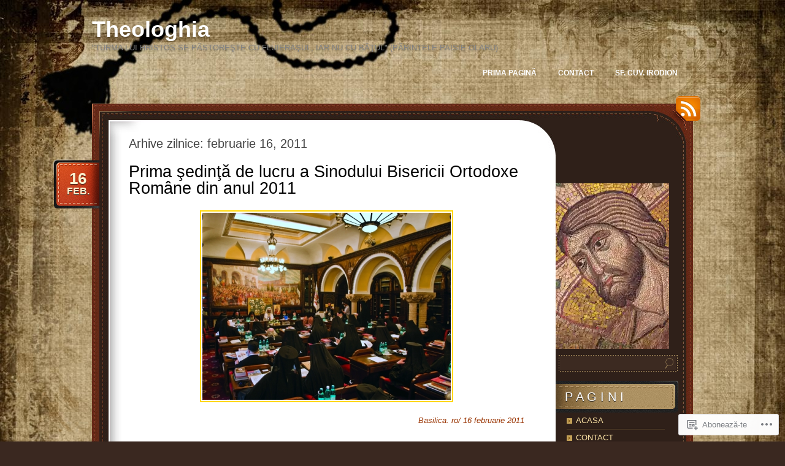

--- FILE ---
content_type: text/html; charset=UTF-8
request_url: https://theologhia.wordpress.com/2011/02/16/
body_size: 24862
content:
<!DOCTYPE html>
<!--[if IE 7]>
<html id="ie7" lang="ro-RO">
<![endif]-->
<!--[if (!IE 7)]><!-->
<html lang="ro-RO">
<!--<![endif]-->
<head>
<meta charset="UTF-8" />
<title>16 | februarie | 2011 | Theologhia</title>
<link rel="profile" href="http://gmpg.org/xfn/11" />
<link rel="pingback" href="https://theologhia.wordpress.com/xmlrpc.php" />
<meta name='robots' content='max-image-preview:large' />
<link rel='dns-prefetch' href='//s0.wp.com' />
<link rel="alternate" type="application/rss+xml" title="Flux Theologhia &raquo;" href="https://theologhia.wordpress.com/feed/" />
<link rel="alternate" type="application/rss+xml" title="Flux comentarii Theologhia &raquo;" href="https://theologhia.wordpress.com/comments/feed/" />
	<script type="text/javascript">
		/* <![CDATA[ */
		function addLoadEvent(func) {
			var oldonload = window.onload;
			if (typeof window.onload != 'function') {
				window.onload = func;
			} else {
				window.onload = function () {
					oldonload();
					func();
				}
			}
		}
		/* ]]> */
	</script>
	<style id='wp-emoji-styles-inline-css'>

	img.wp-smiley, img.emoji {
		display: inline !important;
		border: none !important;
		box-shadow: none !important;
		height: 1em !important;
		width: 1em !important;
		margin: 0 0.07em !important;
		vertical-align: -0.1em !important;
		background: none !important;
		padding: 0 !important;
	}
/*# sourceURL=wp-emoji-styles-inline-css */
</style>
<link crossorigin='anonymous' rel='stylesheet' id='all-css-2-1' href='/wp-content/plugins/gutenberg-core/v22.2.0/build/styles/block-library/style.css?m=1764855221i&cssminify=yes' type='text/css' media='all' />
<style id='wp-block-library-inline-css'>
.has-text-align-justify {
	text-align:justify;
}
.has-text-align-justify{text-align:justify;}

/*# sourceURL=wp-block-library-inline-css */
</style><style id='global-styles-inline-css'>
:root{--wp--preset--aspect-ratio--square: 1;--wp--preset--aspect-ratio--4-3: 4/3;--wp--preset--aspect-ratio--3-4: 3/4;--wp--preset--aspect-ratio--3-2: 3/2;--wp--preset--aspect-ratio--2-3: 2/3;--wp--preset--aspect-ratio--16-9: 16/9;--wp--preset--aspect-ratio--9-16: 9/16;--wp--preset--color--black: #000000;--wp--preset--color--cyan-bluish-gray: #abb8c3;--wp--preset--color--white: #ffffff;--wp--preset--color--pale-pink: #f78da7;--wp--preset--color--vivid-red: #cf2e2e;--wp--preset--color--luminous-vivid-orange: #ff6900;--wp--preset--color--luminous-vivid-amber: #fcb900;--wp--preset--color--light-green-cyan: #7bdcb5;--wp--preset--color--vivid-green-cyan: #00d084;--wp--preset--color--pale-cyan-blue: #8ed1fc;--wp--preset--color--vivid-cyan-blue: #0693e3;--wp--preset--color--vivid-purple: #9b51e0;--wp--preset--gradient--vivid-cyan-blue-to-vivid-purple: linear-gradient(135deg,rgb(6,147,227) 0%,rgb(155,81,224) 100%);--wp--preset--gradient--light-green-cyan-to-vivid-green-cyan: linear-gradient(135deg,rgb(122,220,180) 0%,rgb(0,208,130) 100%);--wp--preset--gradient--luminous-vivid-amber-to-luminous-vivid-orange: linear-gradient(135deg,rgb(252,185,0) 0%,rgb(255,105,0) 100%);--wp--preset--gradient--luminous-vivid-orange-to-vivid-red: linear-gradient(135deg,rgb(255,105,0) 0%,rgb(207,46,46) 100%);--wp--preset--gradient--very-light-gray-to-cyan-bluish-gray: linear-gradient(135deg,rgb(238,238,238) 0%,rgb(169,184,195) 100%);--wp--preset--gradient--cool-to-warm-spectrum: linear-gradient(135deg,rgb(74,234,220) 0%,rgb(151,120,209) 20%,rgb(207,42,186) 40%,rgb(238,44,130) 60%,rgb(251,105,98) 80%,rgb(254,248,76) 100%);--wp--preset--gradient--blush-light-purple: linear-gradient(135deg,rgb(255,206,236) 0%,rgb(152,150,240) 100%);--wp--preset--gradient--blush-bordeaux: linear-gradient(135deg,rgb(254,205,165) 0%,rgb(254,45,45) 50%,rgb(107,0,62) 100%);--wp--preset--gradient--luminous-dusk: linear-gradient(135deg,rgb(255,203,112) 0%,rgb(199,81,192) 50%,rgb(65,88,208) 100%);--wp--preset--gradient--pale-ocean: linear-gradient(135deg,rgb(255,245,203) 0%,rgb(182,227,212) 50%,rgb(51,167,181) 100%);--wp--preset--gradient--electric-grass: linear-gradient(135deg,rgb(202,248,128) 0%,rgb(113,206,126) 100%);--wp--preset--gradient--midnight: linear-gradient(135deg,rgb(2,3,129) 0%,rgb(40,116,252) 100%);--wp--preset--font-size--small: 13px;--wp--preset--font-size--medium: 20px;--wp--preset--font-size--large: 36px;--wp--preset--font-size--x-large: 42px;--wp--preset--font-family--albert-sans: 'Albert Sans', sans-serif;--wp--preset--font-family--alegreya: Alegreya, serif;--wp--preset--font-family--arvo: Arvo, serif;--wp--preset--font-family--bodoni-moda: 'Bodoni Moda', serif;--wp--preset--font-family--bricolage-grotesque: 'Bricolage Grotesque', sans-serif;--wp--preset--font-family--cabin: Cabin, sans-serif;--wp--preset--font-family--chivo: Chivo, sans-serif;--wp--preset--font-family--commissioner: Commissioner, sans-serif;--wp--preset--font-family--cormorant: Cormorant, serif;--wp--preset--font-family--courier-prime: 'Courier Prime', monospace;--wp--preset--font-family--crimson-pro: 'Crimson Pro', serif;--wp--preset--font-family--dm-mono: 'DM Mono', monospace;--wp--preset--font-family--dm-sans: 'DM Sans', sans-serif;--wp--preset--font-family--dm-serif-display: 'DM Serif Display', serif;--wp--preset--font-family--domine: Domine, serif;--wp--preset--font-family--eb-garamond: 'EB Garamond', serif;--wp--preset--font-family--epilogue: Epilogue, sans-serif;--wp--preset--font-family--fahkwang: Fahkwang, sans-serif;--wp--preset--font-family--figtree: Figtree, sans-serif;--wp--preset--font-family--fira-sans: 'Fira Sans', sans-serif;--wp--preset--font-family--fjalla-one: 'Fjalla One', sans-serif;--wp--preset--font-family--fraunces: Fraunces, serif;--wp--preset--font-family--gabarito: Gabarito, system-ui;--wp--preset--font-family--ibm-plex-mono: 'IBM Plex Mono', monospace;--wp--preset--font-family--ibm-plex-sans: 'IBM Plex Sans', sans-serif;--wp--preset--font-family--ibarra-real-nova: 'Ibarra Real Nova', serif;--wp--preset--font-family--instrument-serif: 'Instrument Serif', serif;--wp--preset--font-family--inter: Inter, sans-serif;--wp--preset--font-family--josefin-sans: 'Josefin Sans', sans-serif;--wp--preset--font-family--jost: Jost, sans-serif;--wp--preset--font-family--libre-baskerville: 'Libre Baskerville', serif;--wp--preset--font-family--libre-franklin: 'Libre Franklin', sans-serif;--wp--preset--font-family--literata: Literata, serif;--wp--preset--font-family--lora: Lora, serif;--wp--preset--font-family--merriweather: Merriweather, serif;--wp--preset--font-family--montserrat: Montserrat, sans-serif;--wp--preset--font-family--newsreader: Newsreader, serif;--wp--preset--font-family--noto-sans-mono: 'Noto Sans Mono', sans-serif;--wp--preset--font-family--nunito: Nunito, sans-serif;--wp--preset--font-family--open-sans: 'Open Sans', sans-serif;--wp--preset--font-family--overpass: Overpass, sans-serif;--wp--preset--font-family--pt-serif: 'PT Serif', serif;--wp--preset--font-family--petrona: Petrona, serif;--wp--preset--font-family--piazzolla: Piazzolla, serif;--wp--preset--font-family--playfair-display: 'Playfair Display', serif;--wp--preset--font-family--plus-jakarta-sans: 'Plus Jakarta Sans', sans-serif;--wp--preset--font-family--poppins: Poppins, sans-serif;--wp--preset--font-family--raleway: Raleway, sans-serif;--wp--preset--font-family--roboto: Roboto, sans-serif;--wp--preset--font-family--roboto-slab: 'Roboto Slab', serif;--wp--preset--font-family--rubik: Rubik, sans-serif;--wp--preset--font-family--rufina: Rufina, serif;--wp--preset--font-family--sora: Sora, sans-serif;--wp--preset--font-family--source-sans-3: 'Source Sans 3', sans-serif;--wp--preset--font-family--source-serif-4: 'Source Serif 4', serif;--wp--preset--font-family--space-mono: 'Space Mono', monospace;--wp--preset--font-family--syne: Syne, sans-serif;--wp--preset--font-family--texturina: Texturina, serif;--wp--preset--font-family--urbanist: Urbanist, sans-serif;--wp--preset--font-family--work-sans: 'Work Sans', sans-serif;--wp--preset--spacing--20: 0.44rem;--wp--preset--spacing--30: 0.67rem;--wp--preset--spacing--40: 1rem;--wp--preset--spacing--50: 1.5rem;--wp--preset--spacing--60: 2.25rem;--wp--preset--spacing--70: 3.38rem;--wp--preset--spacing--80: 5.06rem;--wp--preset--shadow--natural: 6px 6px 9px rgba(0, 0, 0, 0.2);--wp--preset--shadow--deep: 12px 12px 50px rgba(0, 0, 0, 0.4);--wp--preset--shadow--sharp: 6px 6px 0px rgba(0, 0, 0, 0.2);--wp--preset--shadow--outlined: 6px 6px 0px -3px rgb(255, 255, 255), 6px 6px rgb(0, 0, 0);--wp--preset--shadow--crisp: 6px 6px 0px rgb(0, 0, 0);}:where(.is-layout-flex){gap: 0.5em;}:where(.is-layout-grid){gap: 0.5em;}body .is-layout-flex{display: flex;}.is-layout-flex{flex-wrap: wrap;align-items: center;}.is-layout-flex > :is(*, div){margin: 0;}body .is-layout-grid{display: grid;}.is-layout-grid > :is(*, div){margin: 0;}:where(.wp-block-columns.is-layout-flex){gap: 2em;}:where(.wp-block-columns.is-layout-grid){gap: 2em;}:where(.wp-block-post-template.is-layout-flex){gap: 1.25em;}:where(.wp-block-post-template.is-layout-grid){gap: 1.25em;}.has-black-color{color: var(--wp--preset--color--black) !important;}.has-cyan-bluish-gray-color{color: var(--wp--preset--color--cyan-bluish-gray) !important;}.has-white-color{color: var(--wp--preset--color--white) !important;}.has-pale-pink-color{color: var(--wp--preset--color--pale-pink) !important;}.has-vivid-red-color{color: var(--wp--preset--color--vivid-red) !important;}.has-luminous-vivid-orange-color{color: var(--wp--preset--color--luminous-vivid-orange) !important;}.has-luminous-vivid-amber-color{color: var(--wp--preset--color--luminous-vivid-amber) !important;}.has-light-green-cyan-color{color: var(--wp--preset--color--light-green-cyan) !important;}.has-vivid-green-cyan-color{color: var(--wp--preset--color--vivid-green-cyan) !important;}.has-pale-cyan-blue-color{color: var(--wp--preset--color--pale-cyan-blue) !important;}.has-vivid-cyan-blue-color{color: var(--wp--preset--color--vivid-cyan-blue) !important;}.has-vivid-purple-color{color: var(--wp--preset--color--vivid-purple) !important;}.has-black-background-color{background-color: var(--wp--preset--color--black) !important;}.has-cyan-bluish-gray-background-color{background-color: var(--wp--preset--color--cyan-bluish-gray) !important;}.has-white-background-color{background-color: var(--wp--preset--color--white) !important;}.has-pale-pink-background-color{background-color: var(--wp--preset--color--pale-pink) !important;}.has-vivid-red-background-color{background-color: var(--wp--preset--color--vivid-red) !important;}.has-luminous-vivid-orange-background-color{background-color: var(--wp--preset--color--luminous-vivid-orange) !important;}.has-luminous-vivid-amber-background-color{background-color: var(--wp--preset--color--luminous-vivid-amber) !important;}.has-light-green-cyan-background-color{background-color: var(--wp--preset--color--light-green-cyan) !important;}.has-vivid-green-cyan-background-color{background-color: var(--wp--preset--color--vivid-green-cyan) !important;}.has-pale-cyan-blue-background-color{background-color: var(--wp--preset--color--pale-cyan-blue) !important;}.has-vivid-cyan-blue-background-color{background-color: var(--wp--preset--color--vivid-cyan-blue) !important;}.has-vivid-purple-background-color{background-color: var(--wp--preset--color--vivid-purple) !important;}.has-black-border-color{border-color: var(--wp--preset--color--black) !important;}.has-cyan-bluish-gray-border-color{border-color: var(--wp--preset--color--cyan-bluish-gray) !important;}.has-white-border-color{border-color: var(--wp--preset--color--white) !important;}.has-pale-pink-border-color{border-color: var(--wp--preset--color--pale-pink) !important;}.has-vivid-red-border-color{border-color: var(--wp--preset--color--vivid-red) !important;}.has-luminous-vivid-orange-border-color{border-color: var(--wp--preset--color--luminous-vivid-orange) !important;}.has-luminous-vivid-amber-border-color{border-color: var(--wp--preset--color--luminous-vivid-amber) !important;}.has-light-green-cyan-border-color{border-color: var(--wp--preset--color--light-green-cyan) !important;}.has-vivid-green-cyan-border-color{border-color: var(--wp--preset--color--vivid-green-cyan) !important;}.has-pale-cyan-blue-border-color{border-color: var(--wp--preset--color--pale-cyan-blue) !important;}.has-vivid-cyan-blue-border-color{border-color: var(--wp--preset--color--vivid-cyan-blue) !important;}.has-vivid-purple-border-color{border-color: var(--wp--preset--color--vivid-purple) !important;}.has-vivid-cyan-blue-to-vivid-purple-gradient-background{background: var(--wp--preset--gradient--vivid-cyan-blue-to-vivid-purple) !important;}.has-light-green-cyan-to-vivid-green-cyan-gradient-background{background: var(--wp--preset--gradient--light-green-cyan-to-vivid-green-cyan) !important;}.has-luminous-vivid-amber-to-luminous-vivid-orange-gradient-background{background: var(--wp--preset--gradient--luminous-vivid-amber-to-luminous-vivid-orange) !important;}.has-luminous-vivid-orange-to-vivid-red-gradient-background{background: var(--wp--preset--gradient--luminous-vivid-orange-to-vivid-red) !important;}.has-very-light-gray-to-cyan-bluish-gray-gradient-background{background: var(--wp--preset--gradient--very-light-gray-to-cyan-bluish-gray) !important;}.has-cool-to-warm-spectrum-gradient-background{background: var(--wp--preset--gradient--cool-to-warm-spectrum) !important;}.has-blush-light-purple-gradient-background{background: var(--wp--preset--gradient--blush-light-purple) !important;}.has-blush-bordeaux-gradient-background{background: var(--wp--preset--gradient--blush-bordeaux) !important;}.has-luminous-dusk-gradient-background{background: var(--wp--preset--gradient--luminous-dusk) !important;}.has-pale-ocean-gradient-background{background: var(--wp--preset--gradient--pale-ocean) !important;}.has-electric-grass-gradient-background{background: var(--wp--preset--gradient--electric-grass) !important;}.has-midnight-gradient-background{background: var(--wp--preset--gradient--midnight) !important;}.has-small-font-size{font-size: var(--wp--preset--font-size--small) !important;}.has-medium-font-size{font-size: var(--wp--preset--font-size--medium) !important;}.has-large-font-size{font-size: var(--wp--preset--font-size--large) !important;}.has-x-large-font-size{font-size: var(--wp--preset--font-size--x-large) !important;}.has-albert-sans-font-family{font-family: var(--wp--preset--font-family--albert-sans) !important;}.has-alegreya-font-family{font-family: var(--wp--preset--font-family--alegreya) !important;}.has-arvo-font-family{font-family: var(--wp--preset--font-family--arvo) !important;}.has-bodoni-moda-font-family{font-family: var(--wp--preset--font-family--bodoni-moda) !important;}.has-bricolage-grotesque-font-family{font-family: var(--wp--preset--font-family--bricolage-grotesque) !important;}.has-cabin-font-family{font-family: var(--wp--preset--font-family--cabin) !important;}.has-chivo-font-family{font-family: var(--wp--preset--font-family--chivo) !important;}.has-commissioner-font-family{font-family: var(--wp--preset--font-family--commissioner) !important;}.has-cormorant-font-family{font-family: var(--wp--preset--font-family--cormorant) !important;}.has-courier-prime-font-family{font-family: var(--wp--preset--font-family--courier-prime) !important;}.has-crimson-pro-font-family{font-family: var(--wp--preset--font-family--crimson-pro) !important;}.has-dm-mono-font-family{font-family: var(--wp--preset--font-family--dm-mono) !important;}.has-dm-sans-font-family{font-family: var(--wp--preset--font-family--dm-sans) !important;}.has-dm-serif-display-font-family{font-family: var(--wp--preset--font-family--dm-serif-display) !important;}.has-domine-font-family{font-family: var(--wp--preset--font-family--domine) !important;}.has-eb-garamond-font-family{font-family: var(--wp--preset--font-family--eb-garamond) !important;}.has-epilogue-font-family{font-family: var(--wp--preset--font-family--epilogue) !important;}.has-fahkwang-font-family{font-family: var(--wp--preset--font-family--fahkwang) !important;}.has-figtree-font-family{font-family: var(--wp--preset--font-family--figtree) !important;}.has-fira-sans-font-family{font-family: var(--wp--preset--font-family--fira-sans) !important;}.has-fjalla-one-font-family{font-family: var(--wp--preset--font-family--fjalla-one) !important;}.has-fraunces-font-family{font-family: var(--wp--preset--font-family--fraunces) !important;}.has-gabarito-font-family{font-family: var(--wp--preset--font-family--gabarito) !important;}.has-ibm-plex-mono-font-family{font-family: var(--wp--preset--font-family--ibm-plex-mono) !important;}.has-ibm-plex-sans-font-family{font-family: var(--wp--preset--font-family--ibm-plex-sans) !important;}.has-ibarra-real-nova-font-family{font-family: var(--wp--preset--font-family--ibarra-real-nova) !important;}.has-instrument-serif-font-family{font-family: var(--wp--preset--font-family--instrument-serif) !important;}.has-inter-font-family{font-family: var(--wp--preset--font-family--inter) !important;}.has-josefin-sans-font-family{font-family: var(--wp--preset--font-family--josefin-sans) !important;}.has-jost-font-family{font-family: var(--wp--preset--font-family--jost) !important;}.has-libre-baskerville-font-family{font-family: var(--wp--preset--font-family--libre-baskerville) !important;}.has-libre-franklin-font-family{font-family: var(--wp--preset--font-family--libre-franklin) !important;}.has-literata-font-family{font-family: var(--wp--preset--font-family--literata) !important;}.has-lora-font-family{font-family: var(--wp--preset--font-family--lora) !important;}.has-merriweather-font-family{font-family: var(--wp--preset--font-family--merriweather) !important;}.has-montserrat-font-family{font-family: var(--wp--preset--font-family--montserrat) !important;}.has-newsreader-font-family{font-family: var(--wp--preset--font-family--newsreader) !important;}.has-noto-sans-mono-font-family{font-family: var(--wp--preset--font-family--noto-sans-mono) !important;}.has-nunito-font-family{font-family: var(--wp--preset--font-family--nunito) !important;}.has-open-sans-font-family{font-family: var(--wp--preset--font-family--open-sans) !important;}.has-overpass-font-family{font-family: var(--wp--preset--font-family--overpass) !important;}.has-pt-serif-font-family{font-family: var(--wp--preset--font-family--pt-serif) !important;}.has-petrona-font-family{font-family: var(--wp--preset--font-family--petrona) !important;}.has-piazzolla-font-family{font-family: var(--wp--preset--font-family--piazzolla) !important;}.has-playfair-display-font-family{font-family: var(--wp--preset--font-family--playfair-display) !important;}.has-plus-jakarta-sans-font-family{font-family: var(--wp--preset--font-family--plus-jakarta-sans) !important;}.has-poppins-font-family{font-family: var(--wp--preset--font-family--poppins) !important;}.has-raleway-font-family{font-family: var(--wp--preset--font-family--raleway) !important;}.has-roboto-font-family{font-family: var(--wp--preset--font-family--roboto) !important;}.has-roboto-slab-font-family{font-family: var(--wp--preset--font-family--roboto-slab) !important;}.has-rubik-font-family{font-family: var(--wp--preset--font-family--rubik) !important;}.has-rufina-font-family{font-family: var(--wp--preset--font-family--rufina) !important;}.has-sora-font-family{font-family: var(--wp--preset--font-family--sora) !important;}.has-source-sans-3-font-family{font-family: var(--wp--preset--font-family--source-sans-3) !important;}.has-source-serif-4-font-family{font-family: var(--wp--preset--font-family--source-serif-4) !important;}.has-space-mono-font-family{font-family: var(--wp--preset--font-family--space-mono) !important;}.has-syne-font-family{font-family: var(--wp--preset--font-family--syne) !important;}.has-texturina-font-family{font-family: var(--wp--preset--font-family--texturina) !important;}.has-urbanist-font-family{font-family: var(--wp--preset--font-family--urbanist) !important;}.has-work-sans-font-family{font-family: var(--wp--preset--font-family--work-sans) !important;}
/*# sourceURL=global-styles-inline-css */
</style>

<style id='classic-theme-styles-inline-css'>
/*! This file is auto-generated */
.wp-block-button__link{color:#fff;background-color:#32373c;border-radius:9999px;box-shadow:none;text-decoration:none;padding:calc(.667em + 2px) calc(1.333em + 2px);font-size:1.125em}.wp-block-file__button{background:#32373c;color:#fff;text-decoration:none}
/*# sourceURL=/wp-includes/css/classic-themes.min.css */
</style>
<link crossorigin='anonymous' rel='stylesheet' id='all-css-4-1' href='/_static/??[base64]/j5nF6mDbj0/b1E3nauxo=&cssminify=yes' type='text/css' media='all' />
<link crossorigin='anonymous' rel='stylesheet' id='print-css-5-1' href='/wp-content/mu-plugins/global-print/global-print.css?m=1465851035i&cssminify=yes' type='text/css' media='print' />
<style id='jetpack-global-styles-frontend-style-inline-css'>
:root { --font-headings: unset; --font-base: unset; --font-headings-default: -apple-system,BlinkMacSystemFont,"Segoe UI",Roboto,Oxygen-Sans,Ubuntu,Cantarell,"Helvetica Neue",sans-serif; --font-base-default: -apple-system,BlinkMacSystemFont,"Segoe UI",Roboto,Oxygen-Sans,Ubuntu,Cantarell,"Helvetica Neue",sans-serif;}
/*# sourceURL=jetpack-global-styles-frontend-style-inline-css */
</style>
<link crossorigin='anonymous' rel='stylesheet' id='all-css-8-1' href='/wp-content/themes/h4/global.css?m=1420737423i&cssminify=yes' type='text/css' media='all' />
<script type="text/javascript" id="wpcom-actionbar-placeholder-js-extra">
/* <![CDATA[ */
var actionbardata = {"siteID":"1165511","postID":"0","siteURL":"https://theologhia.wordpress.com","xhrURL":"https://theologhia.wordpress.com/wp-admin/admin-ajax.php","nonce":"b9a2150171","isLoggedIn":"","statusMessage":"","subsEmailDefault":"instantly","proxyScriptUrl":"https://s0.wp.com/wp-content/js/wpcom-proxy-request.js?m=1513050504i&amp;ver=20211021","i18n":{"followedText":"Acum, articolele noi de pe acest site vor ap\u0103rea acum \u00een \u003Ca href=\"https://wordpress.com/reader\"\u003ECititor\u003C/a\u003E","foldBar":"Restr\u00e2nge aceast\u0103 bar\u0103","unfoldBar":"Extinde aceast\u0103 bar\u0103","shortLinkCopied":"Am copiat leg\u0103tura scurt\u0103 \u00een clipboard."}};
//# sourceURL=wpcom-actionbar-placeholder-js-extra
/* ]]> */
</script>
<script type="text/javascript" id="jetpack-mu-wpcom-settings-js-before">
/* <![CDATA[ */
var JETPACK_MU_WPCOM_SETTINGS = {"assetsUrl":"https://s0.wp.com/wp-content/mu-plugins/jetpack-mu-wpcom-plugin/moon/jetpack_vendor/automattic/jetpack-mu-wpcom/src/build/"};
//# sourceURL=jetpack-mu-wpcom-settings-js-before
/* ]]> */
</script>
<script crossorigin='anonymous' type='text/javascript'  src='/wp-content/js/rlt-proxy.js?m=1720530689i'></script>
<script type="text/javascript" id="rlt-proxy-js-after">
/* <![CDATA[ */
	rltInitialize( {"token":null,"iframeOrigins":["https:\/\/widgets.wp.com"]} );
//# sourceURL=rlt-proxy-js-after
/* ]]> */
</script>
<link rel="EditURI" type="application/rsd+xml" title="RSD" href="https://theologhia.wordpress.com/xmlrpc.php?rsd" />
<meta name="generator" content="WordPress.com" />

<!-- Jetpack Open Graph Tags -->
<meta property="og:type" content="website" />
<meta property="og:title" content="februarie 16, 2011 &#8211; Theologhia" />
<meta property="og:site_name" content="Theologhia" />
<meta property="og:image" content="https://s0.wp.com/i/blank.jpg?m=1383295312i" />
<meta property="og:image:width" content="200" />
<meta property="og:image:height" content="200" />
<meta property="og:image:alt" content="" />
<meta property="og:locale" content="ro_RO" />
<meta property="fb:app_id" content="249643311490" />

<!-- End Jetpack Open Graph Tags -->
<link rel="shortcut icon" type="image/x-icon" href="https://s0.wp.com/i/favicon.ico?m=1713425267i" sizes="16x16 24x24 32x32 48x48" />
<link rel="icon" type="image/x-icon" href="https://s0.wp.com/i/favicon.ico?m=1713425267i" sizes="16x16 24x24 32x32 48x48" />
<link rel="apple-touch-icon" href="https://s0.wp.com/i/webclip.png?m=1713868326i" />
<link rel='openid.server' href='https://theologhia.wordpress.com/?openidserver=1' />
<link rel='openid.delegate' href='https://theologhia.wordpress.com/' />
<link rel="search" type="application/opensearchdescription+xml" href="https://theologhia.wordpress.com/osd.xml" title="Theologhia" />
<link rel="search" type="application/opensearchdescription+xml" href="https://s1.wp.com/opensearch.xml" title="WordPress.com" />
<meta name="description" content="2 articole publicate de dan.camen. pe February 16, 2011" />
<style type="text/css" id="custom-background-css">
body.custom-background { background-image: url("https://theologhia.files.wordpress.com/2011/02/20-a1.jpg"); background-position: center top; background-size: auto; background-repeat: no-repeat; background-attachment: fixed; }
</style>
	<style type="text/css" id="custom-colors-css">#site-title,
#header .description {
	text-shadow: 0 2px 2px rgba(0,0,0,0.2);
}
#nav > ul > li:hover a, #nav ul ul { background-color: #FFFFFF;}
#logo a, #nav ul li a { color: #FFFFFF;}
#logo a, #nav ul li a { color: #FFFFFF;}
#header .description { color: #828282;}
.menu > li.selected, .menu > li.current_page_parent, .menu > li.current_page_item, .menu > li.current_page_ancestor, .menu > li.current-menu-parent, .menu > li.current-menu-item, .menu > li.current-menu-ancestor { color: #C4A158;}
#footer, #footer p.rss a { color: #7E6A4F;}
#footer a { color: #B17010;}
</style>
<link crossorigin='anonymous' rel='stylesheet' id='all-css-0-3' href='/_static/??-eJydzMEKwkAMBNAfcg3VSr2InyJtGsq22U1osiz+vS2oZ/E2MwwPqgaU7JQdUgnKZYrZYCbXHpd3hySS4REzwsCCi4HVqLQe0ewAvwtJxsJkgP0qxYi/p8/wL1jjOJEbuGhQsS2ZP5l27p5uTXc5n65t17TzC87EWdk=&cssminify=yes' type='text/css' media='all' />
</head>
<body class="archive date custom-background wp-theme-pubchoco customizer-styles-applied color-default jetpack-reblog-enabled">

<div id="page">
	<div id="header" class="clear-fix">
		<div id="logo">
						<h3 id="site-title">
				<span>
					<a href="https://theologhia.wordpress.com/" title="Theologhia" rel="home">Theologhia</a>
				</span>
			</h3>
			<div class="description">&quot;Turma lui Hristos se păstoreşte cu fluieraşul, iar nu cu băţul&quot; (Părintele Paisie Olaru)</div>

		</div><!-- #logo -->

		<div id="nav">
			<ul class="menu">
<li ><a href="https://theologhia.wordpress.com/">Prima pagină</a></li><li class="page_item page-item-2"><a href="https://theologhia.wordpress.com/about/">Contact</a></li>
<li class="page_item page-item-9316"><a href="https://theologhia.wordpress.com/sf-cuv-irodion/">SF. CUV. IRODION</a></li>
</ul>
		</div><!-- #nav -->

	</div><!-- #header -->

	<div id="main">
		<a href="https://theologhia.wordpress.com/feed/rss/" id="rss-link">RSS</a>
		<div id="main-top">
			<div id="main-bot" class="clear-fix">
				<div id="content">

	<h1 class="pagetitle">
		Arhive zilnice: <span>februarie 16, 2011</span>	</h1>

	<div class="list-page">
		
		<div class="post post-8259 type-post status-publish format-standard hentry category-articole category-ecclesia category-vesti tag-biserica-ortodoxa-romana tag-catedrala-mantuirii-neamului tag-patriarhia-romana tag-sedinta tag-sfantul-sinod tag-theologhia">

		
				<h2 class="post-title">
							<a href="https://theologhia.wordpress.com/2011/02/16/prima-sedinta-de-lucru-a-sinodului-bisericii-ortodoxe-romane-din-anul-2011/" rel="bookmark">Prima şedinţă de lucru a Sinodului Bisericii Ortodoxe Române din anul&nbsp;2011</a>
					</h2>
	
				<div class="date">
			<div class="bg">
								<a href="https://theologhia.wordpress.com/2011/02/16/prima-sedinta-de-lucru-a-sinodului-bisericii-ortodoxe-romane-din-anul-2011/" rel="bookmark" title="Link permanent la Prima şedinţă de lucru a Sinodului Bisericii Ortodoxe Române din anul&nbsp;2011">
					<span class="day">16</span>
					<span>feb.</span>
				</a>
							</div>
		</div><!-- .date -->
	
	<div class="entry">
		
		<p style="text-align:center;"><a href="https://theologhia.wordpress.com/wp-content/uploads/2011/02/sfantul-sinod-2011.jpg"><img data-attachment-id="8260" data-permalink="https://theologhia.wordpress.com/2011/02/16/prima-sedinta-de-lucru-a-sinodului-bisericii-ortodoxe-romane-din-anul-2011/sfantul-sinod-2011/" data-orig-file="https://theologhia.wordpress.com/wp-content/uploads/2011/02/sfantul-sinod-2011.jpg" data-orig-size="704,531" data-comments-opened="1" data-image-meta="{&quot;aperture&quot;:&quot;2.8&quot;,&quot;credit&quot;:&quot;&quot;,&quot;camera&quot;:&quot;NIKON D300&quot;,&quot;caption&quot;:&quot;&quot;,&quot;created_timestamp&quot;:&quot;1172274006&quot;,&quot;copyright&quot;:&quot;&quot;,&quot;focal_length&quot;:&quot;17&quot;,&quot;iso&quot;:&quot;640&quot;,&quot;shutter_speed&quot;:&quot;0.025&quot;,&quot;title&quot;:&quot;&quot;}" data-image-title="sfantul sinod 2011" data-image-description="" data-image-caption="" data-medium-file="https://theologhia.wordpress.com/wp-content/uploads/2011/02/sfantul-sinod-2011.jpg?w=300" data-large-file="https://theologhia.wordpress.com/wp-content/uploads/2011/02/sfantul-sinod-2011.jpg?w=645" class="aligncenter size-full wp-image-8260" style="border:2px solid gold;" title="sfantul sinod 2011" src="https://theologhia.wordpress.com/wp-content/uploads/2011/02/sfantul-sinod-2011.jpg?w=645" alt=""   srcset="https://theologhia.wordpress.com/wp-content/uploads/2011/02/sfantul-sinod-2011.jpg?w=405&amp;h=305 405w, https://theologhia.wordpress.com/wp-content/uploads/2011/02/sfantul-sinod-2011.jpg?w=150&amp;h=113 150w, https://theologhia.wordpress.com/wp-content/uploads/2011/02/sfantul-sinod-2011.jpg?w=300&amp;h=226 300w, https://theologhia.wordpress.com/wp-content/uploads/2011/02/sfantul-sinod-2011.jpg 704w" sizes="(max-width: 405px) 100vw, 405px" /></a></p>
<p style="text-align:right;"><span style="color:#993300;"><em>Basilica. ro/ 16 februarie 2011</em></span></p>
<p style="text-align:justify;"><span style="color:#800000;">Ierarhii Sfântului Sinod al Bisericii Ortodoxe Române se vor întâlni în zilele de 16 şi 17 februarie, în cadrul primei şedinţe de lucru din anul 2011, informează TRINITAS TV. Întrunirea prezidată de Preafericitul Părinte Patriarh Daniel va avea loc în Sala Sinodală a Reşedinţei Patriarhale.</span></p>
<p style="text-align:justify;"><span style="color:#800000;">„În zilele de 16 şi 17 februarie 2011 în Sala Sinodală din Reşedinţa Patriarhală, sub preşedinţia Preafericitului Părinte Patriarh Daniel, va avea loc prima şedinţă din anul 2011 a Sfântului Sinod al Bisericii Ortodoxe Române. Pe ordinea de zi se află mai multe teme care privesc activitatea Bisericii Ortodoxe Române în ţară şi străinătate. <span style="text-decoration:underline;">Dintre acestea menţionăm propunerea Patriarhiei Române pentru proclamarea anului 2012 ca Anul omagial al Tainei Sfântului Maslu şi al îngrijirii bolnavilor, precum şi analiza mai multor propuneri de sprijinire de către eparhiile ortodoxe române din ţară şi străinătate a continuării lucrărilor de construire a Catedralei Mântuirii Neamului pe amplasamentul din vecinătatea Palatului Parlamentului</span>”, a spus părintele Constantin Stoica, purtătorul de cuvânt al Patriarhiei Române.</span></p>
<p style="text-align:justify;"><span style="color:#800000;">Sfântul Sinod este cea mai înaltă autoritatea a Bisericii Ortodoxe Române în toate domeniile ei de activitate şi este format din Patriarh, ca preşedinte şi din toţi mitropoliţii, arhiepiscopii, episcopii eparhioţi, episcopii vicari-patriarhali, episcopii-vicari şi arhiereii-vicari în funcţiune.</span></p>
<p style="text-align:justify;"><strong><span style="color:#993300;"><em>sursa&gt;</em></span></strong></p>
<p style="text-align:justify;"><span style="color:#800000;"><span style="color:#993300;"><em><a href="http://www.basilica.ro/ro/stiri-patriarhie/prima_sedinta_de_lucru_a_sinodului_bisericii_ortodoxe_romane_din_anul_2011_6763.html">http://www.basilica.ro/ro/stiri-patriarhie/prima_sedinta_de_lucru_a_sinodului_bisericii_ortodoxe_romane_din_anul_2011_6763.html</a></em></span></span></p>

		<div class="cl">&nbsp;</div>

		
			</div><!-- .entry -->

				<div class="meta">
			<div class="bg">
				<span class="comments-num"><a href="https://theologhia.wordpress.com/2011/02/16/prima-sedinta-de-lucru-a-sinodului-bisericii-ortodoxe-romane-din-anul-2011/#respond">Scrie un comentariu</a></span>
				<p>Scris de <a href="https://theologhia.wordpress.com/author/dancamen/" title="Articole de dan.camen." rel="author">dan.camen.</a> pe februarie 16, 2011 în <a href="https://theologhia.wordpress.com/category/articole/" rel="category tag">articole</a>, <a href="https://theologhia.wordpress.com/category/ecclesia/" rel="category tag">ecclesia</a>, <a href="https://theologhia.wordpress.com/category/vesti/" rel="category tag">Vesti</a></p>
			</div>
			<div class="bot">&nbsp;</div>
		</div><!-- .meta -->
		<p class="tags">Etichete: <a href="https://theologhia.wordpress.com/tag/biserica-ortodoxa-romana/" rel="tag">biserica ortodoxa romana</a>, <a href="https://theologhia.wordpress.com/tag/catedrala-mantuirii-neamului/" rel="tag">catedrala mantuirii neamului</a>, <a href="https://theologhia.wordpress.com/tag/patriarhia-romana/" rel="tag">patriarhia romana</a>, <a href="https://theologhia.wordpress.com/tag/sedinta/" rel="tag">sedinta</a>, <a href="https://theologhia.wordpress.com/tag/sfantul-sinod/" rel="tag">sfantul sinod</a>, <a href="https://theologhia.wordpress.com/tag/theologhia/" rel="tag">theologhia</a></p>	</div><div class="post post-8264 type-post status-publish format-standard hentry category-articole category-citadela category-diverse category-duhovnici category-vesti tag-arsenia-papacioc tag-bine tag-cardiologie tag-maria tag-spital tag-techirghiol tag-theologhia tag-urologie">

		
				<h2 class="post-title">
							<a href="https://theologhia.wordpress.com/2011/02/16/parintele-arsenie-papacioc-se-simte-mai-bine/" rel="bookmark">Parintele Arsenie Papacioc se simte mai&nbsp;bine</a>
					</h2>
	
				<div class="date">
			<div class="bg">
								<a href="https://theologhia.wordpress.com/2011/02/16/parintele-arsenie-papacioc-se-simte-mai-bine/" rel="bookmark" title="Link permanent la Parintele Arsenie Papacioc se simte mai&nbsp;bine">
					<span class="day">16</span>
					<span>feb.</span>
				</a>
							</div>
		</div><!-- .date -->
	
	<div class="entry">
		
		<p style="text-align:center;"><a href="https://theologhia.wordpress.com/wp-content/uploads/2011/02/arsenie-papacioc1.jpg"><img data-attachment-id="8265" data-permalink="https://theologhia.wordpress.com/2011/02/16/parintele-arsenie-papacioc-se-simte-mai-bine/arsenie-papacioc-2/" data-orig-file="https://theologhia.wordpress.com/wp-content/uploads/2011/02/arsenie-papacioc1.jpg" data-orig-size="640,542" data-comments-opened="1" data-image-meta="{&quot;aperture&quot;:&quot;0&quot;,&quot;credit&quot;:&quot;&quot;,&quot;camera&quot;:&quot;&quot;,&quot;caption&quot;:&quot;&quot;,&quot;created_timestamp&quot;:&quot;0&quot;,&quot;copyright&quot;:&quot;&quot;,&quot;focal_length&quot;:&quot;0&quot;,&quot;iso&quot;:&quot;0&quot;,&quot;shutter_speed&quot;:&quot;0&quot;,&quot;title&quot;:&quot;&quot;}" data-image-title="arsenie papacioc" data-image-description="" data-image-caption="" data-medium-file="https://theologhia.wordpress.com/wp-content/uploads/2011/02/arsenie-papacioc1.jpg?w=300" data-large-file="https://theologhia.wordpress.com/wp-content/uploads/2011/02/arsenie-papacioc1.jpg?w=640" class="aligncenter size-full wp-image-8265" style="border:2px solid black;" title="arsenie papacioc" src="https://theologhia.wordpress.com/wp-content/uploads/2011/02/arsenie-papacioc1.jpg?w=645" alt=""   srcset="https://theologhia.wordpress.com/wp-content/uploads/2011/02/arsenie-papacioc1.jpg?w=405&amp;h=343 405w, https://theologhia.wordpress.com/wp-content/uploads/2011/02/arsenie-papacioc1.jpg?w=150&amp;h=127 150w, https://theologhia.wordpress.com/wp-content/uploads/2011/02/arsenie-papacioc1.jpg?w=300&amp;h=254 300w, https://theologhia.wordpress.com/wp-content/uploads/2011/02/arsenie-papacioc1.jpg 640w" sizes="(max-width: 405px) 100vw, 405px" /></a></p>
<p style="text-align:right;"><span style="color:#993300;"><em>Reporterntv.ro/ 15 ferbruarie 2011</em></span></p>
<p style="text-align:justify;"><strong><span style="color:#800000;">Veşti bune despre starea de sănătate a părintelui Arsenie Papacioc. Duhovnicul Mănăstirii „Sfânta Maria“ din Techirghiol se simte mai bine, la 24 de ore după internare. Medicii spun că problema urologică a fost rezolvată, însă bătrânul părinte are încă nevoie de tratament şi a fost transferat astăzi, în Clinica de Cardiologie. Complicaţii nu au apărut, dar specialiştii vor să-l supravegheze în permanenţă mai ales că are o vârstă venerabilă: 96 de ani şi se simte slăbit.</span></strong></p>
<p style="text-align:justify;"><span style="color:#800000;">La 24 de ore de la internarea în Clinica de Urologie a Spitalului de Urgenţă din Constanţa, duhovnicul Mănăstirii “Sfânta Maria” din Techirghiol, părintele Arsenie Papacioc, se simte mai bine.</span></p>
<p style="text-align:justify;"><span style="color:#800000;">Pentru zilele viitoare, <span style="text-decoration:underline;">medicii au decis să-l transfere pe părinte în secţia de Cardiologie, acolo unde va fi monitorizat permanent de un specialist</span>.</span></p>
<p style="text-align:justify;"><span style="color:#800000;"><strong><span style="text-decoration:underline;">Prezenţa la Spital a părintelui Arsenie Papacioc, considerat unul dintre cei mai importanţi reprezentanţi ai ortodoxiei sau chiar un sfânt în viaţă, a fost simţită astăzi de toţi cei care au avut nevoie de îngrijiri medicale. Pe holurile unităţii sanitare mirosea pregnant a busuioc, fapt ce a uimit pe toata lumea</span></strong>. Duhovnicul Mănăstirii din Techirghiol, în vârstă de 96 de ani, este unul dintre cei mai importanţi reprezentanţi ai ortodoxiei. Părintele a mai avut probleme medicale în urmă cu 12 ani, atunci când a fost operat de prostată. În 2006, a trecut cu succes peste o intervenţie chirurgicală de hernie de disc. Arhimandritul Arsenie Papacioc a fost duhovnicul Înalt Preasfinţitului Bartolomeu Anania, Mitropolitul Clujului, Albei, Crişanei şi Maramureşului. S-a născut pe 15 august 1914, în judeţul Ialomiţa şi<span style="text-decoration:underline;"> face parte din “generaţia de aur” a teologilor români</span>. <span style="text-decoration:underline;">A trecut prin puşcăriile comuniste unde a pătimit alături de Părintele Iustin Pârvu, Valeriu Gafencu, Nichifor Crainic şi Mircea Vulcănescu</span>. La Mănăstirea din Techirghiol a venit în anul 1976, iar din anul 1980 este îngrijt de măicuţa Maria. Anual, primeşte sute de scrisori din toată Europa şi zeci de oameni vin la Techirghiol să se roage alături de părintele Arsenie Papacioc, considerat un sfânt în viaţă.</span></p>
<p style="text-align:right;"><span style="color:#800000;">Madalina Pavel</span></p>
<p style="text-align:justify;"><strong><span style="color:#993300;"><em>sursa&gt;</em></span></strong></p>
<p style="text-align:justify;"><span style="color:#800000;"><span style="color:#993300;"><em><a href="http://www.reporterntv.ro/stire/duhovnicul-manastirii-sfanta-maria-din-techirghiol-arsenie-papacioc-se-simte-mai-bine-update-19-30">http://www.reporterntv.ro/stire/duhovnicul-manastirii-sfanta-maria-din-techirghiol-arsenie-papacioc-se-simte-mai-bine-update-19-30</a></em></span><br />
</span></p>
<p style="text-align:justify;"><strong><span style="color:#993300;"><em>foto&gt;</em></span></strong></p>
<p style="text-align:justify;"><span style="color:#993300;"><em><a href="http://i82.photobucket.com/albums/j265/dotyk34/prarseniepapacioc2.jpg">http://i82.photobucket.com/albums/j265/dotyk34/prarseniepapacioc2.jpg</a></em></span></p>

		<div class="cl">&nbsp;</div>

		
			</div><!-- .entry -->

				<div class="meta">
			<div class="bg">
				<span class="comments-num"><a href="https://theologhia.wordpress.com/2011/02/16/parintele-arsenie-papacioc-se-simte-mai-bine/#respond">Scrie un comentariu</a></span>
				<p>Scris de <a href="https://theologhia.wordpress.com/author/dancamen/" title="Articole de dan.camen." rel="author">dan.camen.</a> pe februarie 16, 2011 în <a href="https://theologhia.wordpress.com/category/articole/" rel="category tag">articole</a>, <a href="https://theologhia.wordpress.com/category/citadela/" rel="category tag">citadela</a>, <a href="https://theologhia.wordpress.com/category/diverse/" rel="category tag">diverse</a>, <a href="https://theologhia.wordpress.com/category/duhovnici/" rel="category tag">duhovnici</a>, <a href="https://theologhia.wordpress.com/category/vesti/" rel="category tag">Vesti</a></p>
			</div>
			<div class="bot">&nbsp;</div>
		</div><!-- .meta -->
		<p class="tags">Etichete: <a href="https://theologhia.wordpress.com/tag/arsenia-papacioc/" rel="tag">arsenia papacioc</a>, <a href="https://theologhia.wordpress.com/tag/bine/" rel="tag">bine</a>, <a href="https://theologhia.wordpress.com/tag/cardiologie/" rel="tag">cardiologie</a>, <a href="https://theologhia.wordpress.com/tag/maria/" rel="tag">Maria</a>, <a href="https://theologhia.wordpress.com/tag/spital/" rel="tag">spital</a>, <a href="https://theologhia.wordpress.com/tag/techirghiol/" rel="tag">techirghiol</a>, <a href="https://theologhia.wordpress.com/tag/theologhia/" rel="tag">theologhia</a>, <a href="https://theologhia.wordpress.com/tag/urologie/" rel="tag">urologie</a></p>	</div>
			</div><!-- #list-page -->



				</div><!-- END Content -->
				<div id="sidebar">
										<ul class="xoxo">
						<li id="media_image-4" class="widget widget_media_image"><style>.widget.widget_media_image { overflow: hidden; }.widget.widget_media_image img { height: auto; max-width: 100%; }</style><a href="https://theologhia.wordpress.com/about/"><img width="185" height="270" src="https://theologhia.wordpress.com/wp-content/uploads/2011/02/sanmarcoxtgardenagonyswall.jpg?w=185" class="image wp-image-8416 alignnone attachment-190x270 size-190x270" alt="Theologhia blog" decoding="async" loading="lazy" style="max-width: 100%; height: auto;" srcset="https://theologhia.wordpress.com/wp-content/uploads/2011/02/sanmarcoxtgardenagonyswall.jpg?w=185 185w, https://theologhia.wordpress.com/wp-content/uploads/2011/02/sanmarcoxtgardenagonyswall.jpg?w=370 370w, https://theologhia.wordpress.com/wp-content/uploads/2011/02/sanmarcoxtgardenagonyswall.jpg?w=103 103w, https://theologhia.wordpress.com/wp-content/uploads/2011/02/sanmarcoxtgardenagonyswall.jpg?w=206 206w" sizes="(max-width: 185px) 100vw, 185px" data-attachment-id="8416" data-permalink="https://theologhia.wordpress.com/sanmarcoxtgardenagonyswall/" data-orig-file="https://theologhia.wordpress.com/wp-content/uploads/2011/02/sanmarcoxtgardenagonyswall.jpg" data-orig-size="940,1372" data-comments-opened="1" data-image-meta="{&quot;aperture&quot;:&quot;0&quot;,&quot;credit&quot;:&quot;&quot;,&quot;camera&quot;:&quot;&quot;,&quot;caption&quot;:&quot;&quot;,&quot;created_timestamp&quot;:&quot;0&quot;,&quot;copyright&quot;:&quot;&quot;,&quot;focal_length&quot;:&quot;0&quot;,&quot;iso&quot;:&quot;0&quot;,&quot;shutter_speed&quot;:&quot;0&quot;,&quot;title&quot;:&quot;&quot;}" data-image-title="sanmarcoxtgardenagonyswall" data-image-description="" data-image-caption="" data-medium-file="https://theologhia.wordpress.com/wp-content/uploads/2011/02/sanmarcoxtgardenagonyswall.jpg?w=206" data-large-file="https://theologhia.wordpress.com/wp-content/uploads/2011/02/sanmarcoxtgardenagonyswall.jpg?w=645" /></a></li><li id="search-2" class="widget widget_search"><form action="https://theologhia.wordpress.com/" id="searchform" method="get">
	<label for="s" class="screen-reader-text">Căutare</label>
	<div class="field-place">
		<input type="text" class="field" id="s" name="s" value=""/>
		<input type="submit" class="button" value="Search" id="searchsubmit"/>
	</div>
</form></li><li id="nav_menu-3" class="widget widget_nav_menu"><h4 class="widgettitle">P A G I N I</h4><div class="menu-meniu-container"><ul id="menu-meniu" class="menu"><li id="menu-item-5059" class="menu-item menu-item-type-custom menu-item-object-custom menu-item-home menu-item-5059"><a href="https://theologhia.wordpress.com">ACASA</a></li>
<li id="menu-item-5058" class="menu-item menu-item-type-post_type menu-item-object-page menu-item-5058"><a href="https://theologhia.wordpress.com/about/">CONTACT</a></li>
</ul></div></li>
		<li id="recent-posts-3" class="widget widget_recent_entries">
		<h4 class="widgettitle">SCRISE RECENT</h4>
		<ul>
											<li>
					<a href="https://theologhia.wordpress.com/2012/04/16/tata-pentru-400-de-suflete-parintele-mihail-jar-staretul-manastirii-banceni-din-ucraina-documentar-video/">&#8222;Tată&#8221; pentru 400 de suflete &#8211; Părintele Mihail Jar, Stareţul Mănăstirii Bănceni din Ucraina&nbsp;(VIDEO)</a>
									</li>
											<li>
					<a href="https://theologhia.wordpress.com/2012/04/09/inviere-si-apostazie-pastorala-la-sfintele-pasti-2012-a-ps-sebastian/">&#8222;Înviere şi apostazie&#8221; &#8211;  Pastorala la Sfintele Paşti (2012) a PS&nbsp;Sebastian</a>
									</li>
											<li>
					<a href="https://theologhia.wordpress.com/2012/04/09/bucuria-invierii-domnului-in-sfanta-liturghie-pastorala-la-invierea-domnului-2012-a-ips-laurentiu-streza/">Bucuria Invierii Domnului, in Sfanta Liturghie &#8211; Pastorala la Învierea Domnului (2012) a IPS Laurentiu&nbsp;Streza</a>
									</li>
											<li>
					<a href="https://theologhia.wordpress.com/2012/03/27/11235/">Părintele Boian Alexandrovici si soarta romanilor vlahi din Timocul Serbiei&nbsp;(video)</a>
									</li>
											<li>
					<a href="https://theologhia.wordpress.com/2012/03/12/in-sankt-petersburg-s-a-interzis-propaganda-gay/">În Sankt Petersburg s-a interzis propaganda&nbsp;gay</a>
									</li>
											<li>
					<a href="https://theologhia.wordpress.com/2012/03/01/luciul-desfatarilor-paleste-adancul-milostivirii-dumnezeiesti-straluceste/">Luciul desfătărilor păleşte, adâncul milostivirii dumnezeieşti străluceşte&#8230;</a>
									</li>
											<li>
					<a href="https://theologhia.wordpress.com/2012/02/29/sa-bem-bautura-noua-nu-din-piatra-stearpa-facuta-cu-minuni/">Să bem &#8222;băutură&#8221; nouă, nu din piatră stearpă, făcută cu&nbsp;minuni&#8230;</a>
									</li>
											<li>
					<a href="https://theologhia.wordpress.com/2012/02/28/ca-moise-pe-muntele-rugaciunilor-si-al-faptelor-alese/">Ca Moise, pe &#8222;muntele&#8221; rugăciunilor şi al faptelor&nbsp;alese&#8230;</a>
									</li>
											<li>
					<a href="https://theologhia.wordpress.com/2012/02/27/la-inceput-de-post/">La inceput de&nbsp;post&#8230;</a>
									</li>
											<li>
					<a href="https://theologhia.wordpress.com/2012/02/24/teodor-baconschi-si-radu-preda-despre-ips-bartolomeu-anania-la-un-an-de-la-adormire-video/">Teodor Baconschi si Radu Preda despre Mitropolitul Bartolomeu Anania la un an de la adormire&nbsp;(Video)</a>
									</li>
											<li>
					<a href="https://theologhia.wordpress.com/2012/02/18/echilibrare-dezechilibrata/">Echilibrare dezechilibrată</a>
									</li>
											<li>
					<a href="https://theologhia.wordpress.com/2012/02/14/sondaj-ires-despre-perceptia-si-atitudinea-credinciosilor-cu-privire-la-rearondarile-teritoriale-din-cele-doua-mitropolii-ale-transilvaniei/">Sondaj IRES despre perceptia si atitudinea credinciosilor cu privire la rearondările teritoriale din cele doua mitropolii ale&nbsp;Transilvaniei</a>
									</li>
											<li>
					<a href="https://theologhia.wordpress.com/2012/02/11/mesajul-ips-dr-laurentiu-streza-la-trecerea-la-cele-vesnice-a-pr-prof-dr-ilie-moldovan/">Mesajul ÎPS Dr. Laurentiu Streza la trecerea la cele vesnice a Pr. Prof. Dr. Ilie&nbsp;Moldovan</a>
									</li>
											<li>
					<a href="https://theologhia.wordpress.com/2012/02/10/parintele-ilie-moldovan-a-trecut-la-domnul/">Parintele Ilie Moldovan a trecut la&nbsp;Domnul</a>
									</li>
											<li>
					<a href="https://theologhia.wordpress.com/2012/02/07/pozitia-ierarhilor-din-mitropolia-clujului-cu-privire-la-echilibrarea-teritoriala-a-celor-doua-mitropolii-din-transilvania/">Pozitia ierarhilor din Mitropolia Clujului cu privire la echilibrarea teritoriala a celor doua Mitropolii din&nbsp;Transilvania</a>
									</li>
											<li>
					<a href="https://theologhia.wordpress.com/2012/02/06/sinod-mitropolitan-la-cluj-2/">Sinod Mitropolitan la Cluj în vederea echilibrării Mitropoliilor Clujului şi&nbsp;Ardealului</a>
									</li>
											<li>
					<a href="https://theologhia.wordpress.com/2012/02/02/la-intampinarea-domnului/">La Intampinarea Domnului&#8230;</a>
									</li>
											<li>
					<a href="https://theologhia.wordpress.com/2012/02/02/cedo-recunoaste-juridic-sindicatul-preotilor-pastorul-cel-bun-din-mitropolia-olteniei/">CEDO recunoaste juridic Sindicatul Preotilor &#8222;Pastorul cel bun&#8221; din Mitropolia&nbsp;Olteniei</a>
									</li>
											<li>
					<a href="https://theologhia.wordpress.com/2012/02/02/patriarhia-romana-despre-destramarea-mitropoliei-clujului-albei-crisanei-si-maramuresului/">Patriarhia Romana despre &#8222;destramarea&#8221; Mitropoliei Clujului, (Albei, Crişanei) şi&nbsp;Maramureşului</a>
									</li>
											<li>
					<a href="https://theologhia.wordpress.com/2012/01/28/adunarea-eparhiala-a-episcopiei-oradiei-doreste-rearondarea-eparhiei-la-mitropolia-ardealului/">Adunarea Eparhială a Episcopiei Oradiei doreste rearondarea Eparhiei la Mitropolia&nbsp;Ardealului</a>
									</li>
											<li>
					<a href="https://theologhia.wordpress.com/2012/01/25/episcopia-devei-si-hunedoarei-cere-sa-revina-la-mitropolia-ardealului/">Episcopia Devei şi Hunedoarei cere să revină la Mitropolia&nbsp;Ardealului</a>
									</li>
											<li>
					<a href="https://theologhia.wordpress.com/2012/01/24/adunarea-eparhiala-a-arhiepiscopiei-alba-iulia-a-aprobat-trecerea-acestei-eparhii-in-jurisdictia-mitropoliei-ardealului/">Adunarea Eparhială a Arhiepiscopiei Alba Iuliei a aprobat trecerea acestei Eparhii în jurisdicţia Mitropoliei&nbsp;Ardealului</a>
									</li>
											<li>
					<a href="https://theologhia.wordpress.com/2012/01/05/sf-efrem-sirul-imn-la-botezul-domnului-fragment/">Sf. Efrem Sirul &#8211; Imn la Botezul Domnului&nbsp;(fragment)</a>
									</li>
											<li>
					<a href="https://theologhia.wordpress.com/2011/12/22/magii-de-vasile-voiculescu/">&#8222;MAGII&#8221; de Vasile&nbsp;Voiculescu</a>
									</li>
											<li>
					<a href="https://theologhia.wordpress.com/2011/12/19/hristos-si-%e2%80%9emarele-inchizitor-pastorala-de-craciun-a-ps-sebastian-episcopul-slatinei-si-romanatilor/">HRISTOS ŞI „MARELE INCHIZITOR” &#8211; Pastorala de Craciun a PS Sebastian, Episcopul Slatinei si&nbsp;Romanatilor</a>
									</li>
					</ul>

		</li><li id="calendar-3" class="widget widget_calendar"><h4 class="widgettitle">P O S T Ă R I</h4><div id="calendar_wrap" class="calendar_wrap"><table id="wp-calendar" class="wp-calendar-table">
	<caption>februarie 2011</caption>
	<thead>
	<tr>
		<th scope="col" aria-label="Duminică">D</th>
		<th scope="col" aria-label="Luni">L</th>
		<th scope="col" aria-label="Marți">M</th>
		<th scope="col" aria-label="Miercuri">M</th>
		<th scope="col" aria-label="Joi">J</th>
		<th scope="col" aria-label="Vineri">V</th>
		<th scope="col" aria-label="Sâmbătă">S</th>
	</tr>
	</thead>
	<tbody>
	<tr>
		<td colspan="2" class="pad">&nbsp;</td><td><a href="https://theologhia.wordpress.com/2011/02/01/" aria-label="Articole publicate pe 1 February 2011">1</a></td><td><a href="https://theologhia.wordpress.com/2011/02/02/" aria-label="Articole publicate pe 2 February 2011">2</a></td><td><a href="https://theologhia.wordpress.com/2011/02/03/" aria-label="Articole publicate pe 3 February 2011">3</a></td><td><a href="https://theologhia.wordpress.com/2011/02/04/" aria-label="Articole publicate pe 4 February 2011">4</a></td><td>5</td>
	</tr>
	<tr>
		<td><a href="https://theologhia.wordpress.com/2011/02/06/" aria-label="Articole publicate pe 6 February 2011">6</a></td><td>7</td><td><a href="https://theologhia.wordpress.com/2011/02/08/" aria-label="Articole publicate pe 8 February 2011">8</a></td><td>9</td><td>10</td><td>11</td><td>12</td>
	</tr>
	<tr>
		<td>13</td><td><a href="https://theologhia.wordpress.com/2011/02/14/" aria-label="Articole publicate pe 14 February 2011">14</a></td><td><a href="https://theologhia.wordpress.com/2011/02/15/" aria-label="Articole publicate pe 15 February 2011">15</a></td><td><a href="https://theologhia.wordpress.com/2011/02/16/" aria-label="Articole publicate pe 16 February 2011">16</a></td><td>17</td><td><a href="https://theologhia.wordpress.com/2011/02/18/" aria-label="Articole publicate pe 18 February 2011">18</a></td><td>19</td>
	</tr>
	<tr>
		<td><a href="https://theologhia.wordpress.com/2011/02/20/" aria-label="Articole publicate pe 20 February 2011">20</a></td><td>21</td><td><a href="https://theologhia.wordpress.com/2011/02/22/" aria-label="Articole publicate pe 22 February 2011">22</a></td><td>23</td><td><a href="https://theologhia.wordpress.com/2011/02/24/" aria-label="Articole publicate pe 24 February 2011">24</a></td><td>25</td><td>26</td>
	</tr>
	<tr>
		<td>27</td><td><a href="https://theologhia.wordpress.com/2011/02/28/" aria-label="Articole publicate pe 28 February 2011">28</a></td>
		<td class="pad" colspan="5">&nbsp;</td>
	</tr>
	</tbody>
	</table><nav aria-label="Lunile anterioare și următoare" class="wp-calendar-nav">
		<span class="wp-calendar-nav-prev"><a href="https://theologhia.wordpress.com/2011/01/">&laquo; ian.</a></span>
		<span class="pad">&nbsp;</span>
		<span class="wp-calendar-nav-next"><a href="https://theologhia.wordpress.com/2011/03/">mart. &raquo;</a></span>
	</nav></div></li><li id="text-8" class="widget widget_text"><h4 class="widgettitle">T R I O D U L </h4>			<div class="textwidget"><p><a href="https://theologhia.wordpress.com/2009/01/24/triodul/"><img src="https://theologhia.files.wordpress.com/2010/01/triod-2.png" width="190" height="150"/></a></p></div>
		</li><li id="top-posts-2" class="widget widget_top-posts"><h4 class="widgettitle">TOP ARTICOLE</h4><ul><li><a href="https://theologhia.wordpress.com/2010/11/03/buletine-noi-cu-cip-rfid-in-germania-de-la-1-noiembrie/" class="bump-view" data-bump-view="tp">Buletine noi cu Cip RFID in Germania de la 1 noiembrie</a></li><li><a href="https://theologhia.wordpress.com/2010/08/31/ierom-gabriel-bunge-a-trecut-la-ortodoxie/" class="bump-view" data-bump-view="tp">Ierom. Gabriel Bunge a trecut la Ortodoxie</a></li><li><a href="https://theologhia.wordpress.com/2007/07/20/stapanirea-timpului-mitrop-antonie-de-suroj/" class="bump-view" data-bump-view="tp">&quot;Stăpânirea timpului&quot;- Mitrop. Antonie de Suroj</a></li><li><a href="https://theologhia.wordpress.com/2008/12/14/ederlezi-si-pilda-celor-poftiti-la-cina/" class="bump-view" data-bump-view="tp">Ederlezi si Pilda celor poftiti la Cina</a></li><li><a href="https://theologhia.wordpress.com/2011/01/19/ps-sofronie-drincec-a-sustinut-la-sibiu-teza-de-doctorat-hristologia-bisericilor-orientale/" class="bump-view" data-bump-view="tp">PS Sofronie Drincec a sustinut la Sibiu teza de doctorat... &quot;Hristologia bisericilor orientale&quot;</a></li><li><a href="https://theologhia.wordpress.com/2011/06/13/rugaciune-umilincioasa-catre-sfanta-treime/" class="bump-view" data-bump-view="tp">Rugăciune umilincioasă către Sfânta Treime</a></li><li><a href="https://theologhia.wordpress.com/2008/06/11/este-vremea-cernerii-cazul-ips-nicolae-corneanu-si-al-ps-sofronie-drincec/" class="bump-view" data-bump-view="tp">Este vremea cernerii: cazul Ips. Nicolae Corneanu si al Ps. Sofronie Drincec</a></li><li><a href="https://theologhia.wordpress.com/2009/11/16/slujba-sfantului-apostol-si-evanghelist-matei-stihiri-alese/" class="bump-view" data-bump-view="tp">Slujba Sfântului Apostol şi Evanghelist Matei. Stihiri alese.</a></li><li><a href="https://theologhia.wordpress.com/about/" class="bump-view" data-bump-view="tp">Contact</a></li></ul></li><li id="archives-4" class="widget widget_archive"><h4 class="widgettitle">A R H I V Ă</h4>		<label class="screen-reader-text" for="archives-dropdown-4">A R H I V Ă</label>
		<select id="archives-dropdown-4" name="archive-dropdown">
			
			<option value="">Selectează lună</option>
				<option value='https://theologhia.wordpress.com/2012/04/'> aprilie 2012 &nbsp;(3)</option>
	<option value='https://theologhia.wordpress.com/2012/03/'> martie 2012 &nbsp;(3)</option>
	<option value='https://theologhia.wordpress.com/2012/02/'> februarie 2012 &nbsp;(13)</option>
	<option value='https://theologhia.wordpress.com/2012/01/'> ianuarie 2012 &nbsp;(4)</option>
	<option value='https://theologhia.wordpress.com/2011/12/'> decembrie 2011 &nbsp;(5)</option>
	<option value='https://theologhia.wordpress.com/2011/11/'> noiembrie 2011 &nbsp;(5)</option>
	<option value='https://theologhia.wordpress.com/2011/10/'> octombrie 2011 &nbsp;(3)</option>
	<option value='https://theologhia.wordpress.com/2011/09/'> septembrie 2011 &nbsp;(2)</option>
	<option value='https://theologhia.wordpress.com/2011/08/'> august 2011 &nbsp;(5)</option>
	<option value='https://theologhia.wordpress.com/2011/07/'> iulie 2011 &nbsp;(10)</option>
	<option value='https://theologhia.wordpress.com/2011/06/'> iunie 2011 &nbsp;(28)</option>
	<option value='https://theologhia.wordpress.com/2011/05/'> mai 2011 &nbsp;(61)</option>
	<option value='https://theologhia.wordpress.com/2011/04/'> aprilie 2011 &nbsp;(62)</option>
	<option value='https://theologhia.wordpress.com/2011/03/'> martie 2011 &nbsp;(49)</option>
	<option value='https://theologhia.wordpress.com/2011/02/' selected='selected'> februarie 2011 &nbsp;(51)</option>
	<option value='https://theologhia.wordpress.com/2011/01/'> ianuarie 2011 &nbsp;(58)</option>
	<option value='https://theologhia.wordpress.com/2010/12/'> decembrie 2010 &nbsp;(50)</option>
	<option value='https://theologhia.wordpress.com/2010/11/'> noiembrie 2010 &nbsp;(38)</option>
	<option value='https://theologhia.wordpress.com/2010/10/'> octombrie 2010 &nbsp;(19)</option>
	<option value='https://theologhia.wordpress.com/2010/09/'> septembrie 2010 &nbsp;(35)</option>
	<option value='https://theologhia.wordpress.com/2010/08/'> august 2010 &nbsp;(25)</option>
	<option value='https://theologhia.wordpress.com/2010/07/'> iulie 2010 &nbsp;(21)</option>
	<option value='https://theologhia.wordpress.com/2010/06/'> iunie 2010 &nbsp;(19)</option>
	<option value='https://theologhia.wordpress.com/2010/05/'> mai 2010 &nbsp;(16)</option>
	<option value='https://theologhia.wordpress.com/2010/04/'> aprilie 2010 &nbsp;(5)</option>
	<option value='https://theologhia.wordpress.com/2010/03/'> martie 2010 &nbsp;(9)</option>
	<option value='https://theologhia.wordpress.com/2010/02/'> februarie 2010 &nbsp;(9)</option>
	<option value='https://theologhia.wordpress.com/2010/01/'> ianuarie 2010 &nbsp;(26)</option>
	<option value='https://theologhia.wordpress.com/2009/12/'> decembrie 2009 &nbsp;(11)</option>
	<option value='https://theologhia.wordpress.com/2009/11/'> noiembrie 2009 &nbsp;(12)</option>
	<option value='https://theologhia.wordpress.com/2009/07/'> iulie 2009 &nbsp;(1)</option>
	<option value='https://theologhia.wordpress.com/2009/06/'> iunie 2009 &nbsp;(12)</option>
	<option value='https://theologhia.wordpress.com/2009/05/'> mai 2009 &nbsp;(23)</option>
	<option value='https://theologhia.wordpress.com/2009/04/'> aprilie 2009 &nbsp;(47)</option>
	<option value='https://theologhia.wordpress.com/2009/03/'> martie 2009 &nbsp;(35)</option>
	<option value='https://theologhia.wordpress.com/2009/02/'> februarie 2009 &nbsp;(27)</option>
	<option value='https://theologhia.wordpress.com/2009/01/'> ianuarie 2009 &nbsp;(18)</option>
	<option value='https://theologhia.wordpress.com/2008/12/'> decembrie 2008 &nbsp;(14)</option>
	<option value='https://theologhia.wordpress.com/2008/11/'> noiembrie 2008 &nbsp;(12)</option>
	<option value='https://theologhia.wordpress.com/2008/10/'> octombrie 2008 &nbsp;(11)</option>
	<option value='https://theologhia.wordpress.com/2008/09/'> septembrie 2008 &nbsp;(17)</option>
	<option value='https://theologhia.wordpress.com/2008/08/'> august 2008 &nbsp;(12)</option>
	<option value='https://theologhia.wordpress.com/2008/07/'> iulie 2008 &nbsp;(13)</option>
	<option value='https://theologhia.wordpress.com/2008/06/'> iunie 2008 &nbsp;(30)</option>
	<option value='https://theologhia.wordpress.com/2008/05/'> mai 2008 &nbsp;(26)</option>
	<option value='https://theologhia.wordpress.com/2008/04/'> aprilie 2008 &nbsp;(12)</option>
	<option value='https://theologhia.wordpress.com/2008/03/'> martie 2008 &nbsp;(18)</option>
	<option value='https://theologhia.wordpress.com/2008/02/'> februarie 2008 &nbsp;(15)</option>
	<option value='https://theologhia.wordpress.com/2008/01/'> ianuarie 2008 &nbsp;(25)</option>
	<option value='https://theologhia.wordpress.com/2007/12/'> decembrie 2007 &nbsp;(17)</option>
	<option value='https://theologhia.wordpress.com/2007/11/'> noiembrie 2007 &nbsp;(26)</option>
	<option value='https://theologhia.wordpress.com/2007/10/'> octombrie 2007 &nbsp;(20)</option>
	<option value='https://theologhia.wordpress.com/2007/09/'> septembrie 2007 &nbsp;(13)</option>
	<option value='https://theologhia.wordpress.com/2007/08/'> august 2007 &nbsp;(1)</option>
	<option value='https://theologhia.wordpress.com/2007/07/'> iulie 2007 &nbsp;(34)</option>

		</select>

			<script type="text/javascript">
/* <![CDATA[ */

( ( dropdownId ) => {
	const dropdown = document.getElementById( dropdownId );
	function onSelectChange() {
		setTimeout( () => {
			if ( 'escape' === dropdown.dataset.lastkey ) {
				return;
			}
			if ( dropdown.value ) {
				document.location.href = dropdown.value;
			}
		}, 250 );
	}
	function onKeyUp( event ) {
		if ( 'Escape' === event.key ) {
			dropdown.dataset.lastkey = 'escape';
		} else {
			delete dropdown.dataset.lastkey;
		}
	}
	function onClick() {
		delete dropdown.dataset.lastkey;
	}
	dropdown.addEventListener( 'keyup', onKeyUp );
	dropdown.addEventListener( 'click', onClick );
	dropdown.addEventListener( 'change', onSelectChange );
})( "archives-dropdown-4" );

//# sourceURL=WP_Widget_Archives%3A%3Awidget
/* ]]> */
</script>
</li><li id="categories-2" class="widget widget_categories"><h4 class="widgettitle">C A T E G O R I I</h4><form action="https://theologhia.wordpress.com" method="get"><label class="screen-reader-text" for="cat">C A T E G O R I I</label><select  name='cat' id='cat' class='postform'>
	<option value='-1'>Selectează categoria</option>
	<option class="level-0" value="1835271">Adoptii&nbsp;&nbsp;(4)</option>
	<option class="level-0" value="23677">articole&nbsp;&nbsp;(843)</option>
	<option class="level-0" value="58913032">Asistenta Sociala&nbsp;&nbsp;(2)</option>
	<option class="level-0" value="413">audio&nbsp;&nbsp;(3)</option>
	<option class="level-0" value="2131888">Avort &amp; Anticonceptionale&nbsp;&nbsp;(26)</option>
	<option class="level-0" value="36584651">Bioetica&nbsp;&nbsp;(2)</option>
	<option class="level-0" value="35170563">Calendar&nbsp;&nbsp;(1)</option>
	<option class="level-0" value="1416319">Calugaria&nbsp;&nbsp;(30)</option>
	<option class="level-0" value="1416311">Cantari&nbsp;&nbsp;(22)</option>
	<option class="level-0" value="1416283">citadela&nbsp;&nbsp;(679)</option>
	<option class="level-0" value="735083">Conferinte&nbsp;&nbsp;(26)</option>
	<option class="level-0" value="1231332">Dialoguri&nbsp;&nbsp;(74)</option>
	<option class="level-0" value="29139">diverse&nbsp;&nbsp;(867)</option>
	<option class="level-0" value="1263231">duhovnici&nbsp;&nbsp;(88)</option>
	<option class="level-0" value="91018">ecclesia&nbsp;&nbsp;(425)</option>
	<option class="level-0" value="1286888">Ecumenicie&nbsp;&nbsp;(124)</option>
	<option class="level-0" value="1416326">Ecumenisme&nbsp;&nbsp;(114)</option>
	<option class="level-0" value="2782293">Eutanasie&nbsp;&nbsp;(2)</option>
	<option class="level-0" value="1416281">evharistie&nbsp;&nbsp;(12)</option>
	<option class="level-0" value="19576">Familie&nbsp;&nbsp;(39)</option>
	<option class="level-0" value="57930">Fara categorie&nbsp;&nbsp;(70)</option>
	<option class="level-0" value="636104">Homosexualitate&nbsp;&nbsp;(21)</option>
	<option class="level-0" value="1416313">Icoane&nbsp;&nbsp;(38)</option>
	<option class="level-0" value="1416309">Imne&nbsp;&nbsp;(22)</option>
	<option class="level-0" value="8324">medicina&nbsp;&nbsp;(53)</option>
	<option class="level-0" value="875900">minuni&nbsp;&nbsp;(19)</option>
	<option class="level-0" value="218434">oameni&nbsp;&nbsp;(139)</option>
	<option class="level-0" value="1416307">Panihida&nbsp;&nbsp;(58)</option>
	<option class="level-0" value="295327">Pelerinaje&nbsp;&nbsp;(23)</option>
	<option class="level-0" value="304">Photos&nbsp;&nbsp;(55)</option>
	<option class="level-0" value="33104">Poeme&nbsp;&nbsp;(12)</option>
	<option class="level-0" value="52343079">Pornografie si prostitutie&nbsp;&nbsp;(7)</option>
	<option class="level-0" value="77472">religie&nbsp;&nbsp;(58)</option>
	<option class="level-0" value="615498">Rugaciuni&nbsp;&nbsp;(16)</option>
	<option class="level-0" value="983005">Sfanta Scriptura&nbsp;&nbsp;(50)</option>
	<option class="level-0" value="1416298">Sfanta Traditie&nbsp;&nbsp;(45)</option>
	<option class="level-0" value="1416305">Sfintele Taine&nbsp;&nbsp;(6)</option>
	<option class="level-0" value="1149612">sfinti&nbsp;&nbsp;(63)</option>
	<option class="level-0" value="1286906">sfintii parinti&nbsp;&nbsp;(46)</option>
	<option class="level-0" value="58719897">Sinucideri&nbsp;&nbsp;(1)</option>
	<option class="level-0" value="360152">Site-uri&nbsp;&nbsp;(6)</option>
	<option class="level-0" value="17494">spiritualitate&nbsp;&nbsp;(212)</option>
	<option class="level-0" value="399648">stiinta&nbsp;&nbsp;(24)</option>
	<option class="level-0" value="35047">tehnologie&nbsp;&nbsp;(18)</option>
	<option class="level-0" value="541260">teologie&nbsp;&nbsp;(270)</option>
	<option class="level-0" value="75787">Vesti&nbsp;&nbsp;(695)</option>
	<option class="level-0" value="1149">Videos&nbsp;&nbsp;(79)</option>
</select>
</form><script type="text/javascript">
/* <![CDATA[ */

( ( dropdownId ) => {
	const dropdown = document.getElementById( dropdownId );
	function onSelectChange() {
		setTimeout( () => {
			if ( 'escape' === dropdown.dataset.lastkey ) {
				return;
			}
			if ( dropdown.value && parseInt( dropdown.value ) > 0 && dropdown instanceof HTMLSelectElement ) {
				dropdown.parentElement.submit();
			}
		}, 250 );
	}
	function onKeyUp( event ) {
		if ( 'Escape' === event.key ) {
			dropdown.dataset.lastkey = 'escape';
		} else {
			delete dropdown.dataset.lastkey;
		}
	}
	function onClick() {
		delete dropdown.dataset.lastkey;
	}
	dropdown.addEventListener( 'keyup', onKeyUp );
	dropdown.addEventListener( 'click', onClick );
	dropdown.addEventListener( 'change', onSelectChange );
})( "cat" );

//# sourceURL=WP_Widget_Categories%3A%3Awidget
/* ]]> */
</script>
</li><li id="text-10" class="widget widget_text"><h4 class="widgettitle">WorldNewsAgencies</h4>			<div class="textwidget"><p><a href="http://www.ap.org/"> Associated Press</a></p>
<p><a href="http://www.reuters.com/">Reuters</a></p>
<p><a href="http://news.bbc.co.uk/2/hi/uk_news/default.stm">BBC World</a></p>
<p><a href="http://www.bbc.co.uk/worldservice/index.shtml">BBC World Service</a></p>
<p><a href="http://edition.cnn.com/">CNN</a></p>
<p><a href="http://www.upi.com/">UPI</a></p>
<p><a href="http://www.interfax-news.com/">Interfax</a></p>
<p><a href="http://www.afp.com/afpcom/en">AFP</a></p>
<p><a href="http://www.ana-mpa.gr/anaweb/">APE</a></p>
<p><a href="http://allafrica.com/">All Africa</a></p>
<p><a href="http://www.oananews.org/">OANA</a></p>
<p><a href="http://aap.com.au/">AAP</a></p></div>
		</li><li id="text-215530633" class="widget widget_text"><h4 class="widgettitle">British news</h4>			<div class="textwidget"><p><a href="http://www.express.co.uk/home"> Express</a></p>
<p><a href="http://www.guardian.co.uk/"> Guardian</a></p>
<p><a href="http://www.independent.co.uk/"> The Independent</a></p>
<p><a href="http://www.dailymail.co.uk/home/index.html"> Daily Mail</a></p>
<p><a href="http://www.mirror.co.uk/">Mirror</a></p>
<p><a href="http://www.metro.co.uk/news/">Metro</a></p>
<p><a href="http://www.thesun.co.uk/sol/homepage/">Sun</a></p>
<p><a href="http://www.telegraph.co.uk/">Telegraph</a></p>
<p><a href="http://www.timesonline.co.uk/tol/news/">Times</a></p>
</div>
		</li><li id="text-13" class="widget widget_text"><h4 class="widgettitle">French news</h4>			<div class="textwidget"><p><a href="http://www.latribune.fr/accueil/a-la-une.html"> La Tribune</a></p>
<p><a href="http://www.lefigaro.fr/"> Le Figaro</a></p>
<p><a href="http://www.lemonde.fr/"> Le Monde</a></p>
<p><a href="http://www.leparisien.fr/actualites-informations-direct-videos-parisien"> Le Parisien</a></p>
<p><a href="http://www.liberation.fr/"> Liberation</a></p>
<p><a href="http://www.la-croix.com/"> La Croix</a></p>
<p><a href="http://www.20minutes.fr/"> 20 Minutes</a></p>
<p><a href="http://www.lexpress.fr/"> L' Express</a></p></div>
		</li><li id="text-16" class="widget widget_text"><h4 class="widgettitle">German news</h4>			<div class="textwidget"><p><a href="http://www.bild.de/BILD/news/bild-english/home/home.html">Bild</a></p>
<p><a href="http://www.spiegel.de/international/">Spiegel</a></p>
<p><a href="http://www.dw-world.de/">Deutsche Welle</a></p>
<p><a href="http://www.expatica.com/de/main.html">Expatica</a></p>
<p><a href="http://www.thelocal.de/">The Local</a></p>
<p><a href="http://www.bundesregierung.de/Webs/Breg/DE/Homepage/home.html">Die Bundesregierung </a></p>
<p><a href="http://www.magazine-deutschland.de/">Deutschland Online </a></p>
<p><a href="http://www.signandsight.com/">Signandsight</a></p></div>
		</li><li id="text-15" class="widget widget_text"><h4 class="widgettitle">Italian news</h4>			<div class="textwidget"><p><a href="http://www.adnkronos.com/AKI/English/hp/">AKI</a></p>
<p><a href="http://www.ansa.it/web/notizie/rubriche/english/english.shtml">ANSA</a></p>
<p><a href="http://www.agi.it/">AGI</a></p>
<p><a href="http://www.corriere.it/english/">Corriere della Sera</a></p>
<p><a href="http://www.lastampa.it/redazione/default.asp">La Stampa</a></p>
<p><a href="http://chiesa.espresso.repubblica.it/">Chiesa</a></p>
<p><a href="http://www.vatican.va/news_services/or/or_eng/index.html">L'Osservatore Romano (Vatican)</a></p>
</div>
		</li><li id="text-20" class="widget widget_text"><h4 class="widgettitle">Spanish news</h4>			<div class="textwidget"><p><a href="http://www.efe.com/">Efe</a></p>
<p><a href="http://www.expatica.com/es/main.html">Expatica</a></p>
<p><a href="http://www.elpais.com/global/">El Pais</a></p>
<p><a href="http://www.marca.com/">Marca</a></p>
<p><a href="http://www.abc.es/">ABC</a></p>
<p><a href="http://www.lavanguardia.es/">La Vanguardia</a></p>
<p><a href="http://www.elperiodico.com/">El Periodico</a></p></div>
		</li><li id="text-19" class="widget widget_text"><h4 class="widgettitle">US news</h4>			<div class="textwidget"><p><a href="http://www.washingtontimes.com/">Washington Times</a></p>
<p><a href="http://www.washingtonpost.com/">Washington Post</a></p>
<p><a href="http://europe.wsj.com/home-page">Wall Street Journal</a></p>
<p><a href="http://www.usatoday.com/">USA Today</a></p>
<p><a href="http://www.nytimes.com/">The New York Times</a></p>
<p><a href="http://www.latimes.com/">Los Angeles Times</a></p>
<p><a href="http://www.nydailynews.com/">New York Daily News</a></p>
<p><a href="http://www.chicagotribune.com/">Chicago Tribune</a></p>
<p><a href="http://www.chron.com/">Houston Chronicle</a></p>
<p><a href="http://www.philly.com/inquirer/">Philadelphia Inquirer</a></p>
<p><a href="http://www.csmonitor.com/">The Christian Science Monitor</a></p>
<p><a href="http://global.nytimes.com/?iht">International Herald Tribune</a></p>

</div>
		</li><li id="text-23" class="widget widget_text"><h4 class="widgettitle">Israeli news</h4>			<div class="textwidget"><p><a href="http://www.haaretz.com/">Ha'aretz</a></p>
<p><a href="http://www.globes.co.il/serveen/globes/nodeview.asp?fid=942">Globes</a></p>
<p><a href="http://www.debka.com/">Debka</a></p>
<p><a href="http://www.israelnationalnews.com/">Arutz 7</a></p>
<p><a href="http://www.jpost.com/">The Jerusalem Post</a></p>
<p><a href="http://www.ynetnews.com/home/0,7340,L-3083,00.html">Yedioth Ahronoth</a></p>
<p><a href="http://www.nrg.co.il/">Maariv (Hebrew)</a></p></div>
		</li><li id="meta-2" class="widget widget_meta"><h4 class="widgettitle">M E T A</h4>
		<ul>
			<li><a class="click-register" href="https://wordpress.com/start/ro?ref=wplogin">Creează cont</a></li>			<li><a href="https://theologhia.wordpress.com/wp-login.php">Autentificare</a></li>
			<li><a href="https://theologhia.wordpress.com/feed/">Flux intrări</a></li>
			<li><a href="https://theologhia.wordpress.com/comments/feed/">Flux comentarii</a></li>

			<li><a href="https://wordpress.com/" title="Propulsat de WordPress, platformă semantică de publicare personală modernă.">WordPress.com</a></li>
		</ul>

		</li><li id="blog-stats-2" class="widget widget_blog-stats"><h4 class="widgettitle">S T A T I S T I C Ă</h4>		<ul>
			<li>1.669.089 accesari</li>
		</ul>
		</li>					</ul>
				</div><!-- END Sidebar -->
				<div class="cl">&nbsp;</div>					</div><!-- #main-bot -->
				</div><!-- #main-top -->
			</div><!-- #main -->
			<div id="footer">
				<p>
Tema: Choco de <a href="http://cssmayo.com" rel="designer">.css{mayo}</a>.</p>

				<p class="rss"><a href="https://theologhia.wordpress.com/feed/rss/">Intrări (RSS)</a> şi <a href="https://theologhia.wordpress.com/comments/feed/">Comentarii (RSS)</a></p>
			</div><!-- #footer -->
		</div><!-- #page -->
		<!--  -->
<script type="speculationrules">
{"prefetch":[{"source":"document","where":{"and":[{"href_matches":"/*"},{"not":{"href_matches":["/wp-*.php","/wp-admin/*","/files/*","/wp-content/*","/wp-content/plugins/*","/wp-content/themes/pub/choco/*","/*\\?(.+)"]}},{"not":{"selector_matches":"a[rel~=\"nofollow\"]"}},{"not":{"selector_matches":".no-prefetch, .no-prefetch a"}}]},"eagerness":"conservative"}]}
</script>
<script type="text/javascript" src="//0.gravatar.com/js/hovercards/hovercards.min.js?ver=202603924dcd77a86c6f1d3698ec27fc5da92b28585ddad3ee636c0397cf312193b2a1" id="grofiles-cards-js"></script>
<script type="text/javascript" id="wpgroho-js-extra">
/* <![CDATA[ */
var WPGroHo = {"my_hash":""};
//# sourceURL=wpgroho-js-extra
/* ]]> */
</script>
<script crossorigin='anonymous' type='text/javascript'  src='/wp-content/mu-plugins/gravatar-hovercards/wpgroho.js?m=1610363240i'></script>

	<script>
		// Initialize and attach hovercards to all gravatars
		( function() {
			function init() {
				if ( typeof Gravatar === 'undefined' ) {
					return;
				}

				if ( typeof Gravatar.init !== 'function' ) {
					return;
				}

				Gravatar.profile_cb = function ( hash, id ) {
					WPGroHo.syncProfileData( hash, id );
				};

				Gravatar.my_hash = WPGroHo.my_hash;
				Gravatar.init(
					'body',
					'#wp-admin-bar-my-account',
					{
						i18n: {
							'Edit your profile →': 'Editează-ți profilul →',
							'View profile →': 'Vezi profilul →',
							'Contact': 'Contact',
							'Send money': 'Trimite bani',
							'Sorry, we are unable to load this Gravatar profile.': 'Nu putem să încărcăm acest profil Gravatar.',
							'Gravatar not found.': 'Nu am găsit Gravatarul.',
							'Too Many Requests.': 'Prea multe cereri.',
							'Internal Server Error.': 'Eroare internă server',
							'Is this you?': 'Tu ești?',
							'Claim your free profile.': 'Revendică-ți profilul gratuit.',
							'Email': 'Email',
							'Home Phone': 'Telefon acasă',
							'Work Phone': 'Telefon de serviciu',
							'Cell Phone': 'Telefon mobil',
							'Contact Form': 'Formular de contact',
							'Calendar': 'Calendar',
						},
					}
				);
			}

			if ( document.readyState !== 'loading' ) {
				init();
			} else {
				document.addEventListener( 'DOMContentLoaded', init );
			}
		} )();
	</script>

		<div style="display:none">
	</div>
		<div id="actionbar" dir="ltr" style="display: none;"
			class="actnbr-pub-choco actnbr-has-follow actnbr-has-actions">
		<ul>
								<li class="actnbr-btn actnbr-hidden">
								<a class="actnbr-action actnbr-actn-follow " href="">
			<svg class="gridicon" height="20" width="20" xmlns="http://www.w3.org/2000/svg" viewBox="0 0 20 20"><path clip-rule="evenodd" d="m4 4.5h12v6.5h1.5v-6.5-1.5h-1.5-12-1.5v1.5 10.5c0 1.1046.89543 2 2 2h7v-1.5h-7c-.27614 0-.5-.2239-.5-.5zm10.5 2h-9v1.5h9zm-5 3h-4v1.5h4zm3.5 1.5h-1v1h1zm-1-1.5h-1.5v1.5 1 1.5h1.5 1 1.5v-1.5-1-1.5h-1.5zm-2.5 2.5h-4v1.5h4zm6.5 1.25h1.5v2.25h2.25v1.5h-2.25v2.25h-1.5v-2.25h-2.25v-1.5h2.25z"  fill-rule="evenodd"></path></svg>
			<span>Abonează-te</span>
		</a>
		<a class="actnbr-action actnbr-actn-following  no-display" href="">
			<svg class="gridicon" height="20" width="20" xmlns="http://www.w3.org/2000/svg" viewBox="0 0 20 20"><path fill-rule="evenodd" clip-rule="evenodd" d="M16 4.5H4V15C4 15.2761 4.22386 15.5 4.5 15.5H11.5V17H4.5C3.39543 17 2.5 16.1046 2.5 15V4.5V3H4H16H17.5V4.5V12.5H16V4.5ZM5.5 6.5H14.5V8H5.5V6.5ZM5.5 9.5H9.5V11H5.5V9.5ZM12 11H13V12H12V11ZM10.5 9.5H12H13H14.5V11V12V13.5H13H12H10.5V12V11V9.5ZM5.5 12H9.5V13.5H5.5V12Z" fill="#008A20"></path><path class="following-icon-tick" d="M13.5 16L15.5 18L19 14.5" stroke="#008A20" stroke-width="1.5"></path></svg>
			<span>Abonat</span>
		</a>
							<div class="actnbr-popover tip tip-top-left actnbr-notice" id="follow-bubble">
							<div class="tip-arrow"></div>
							<div class="tip-inner actnbr-follow-bubble">
															<ul>
											<li class="actnbr-sitename">
			<a href="https://theologhia.wordpress.com">
				<img loading='lazy' alt='' src='https://s0.wp.com/i/logo/wpcom-gray-white.png?m=1479929237i' srcset='https://s0.wp.com/i/logo/wpcom-gray-white.png 1x' class='avatar avatar-50' height='50' width='50' />				Theologhia			</a>
		</li>
										<div class="actnbr-message no-display"></div>
									<form method="post" action="https://subscribe.wordpress.com" accept-charset="utf-8" style="display: none;">
																						<div class="actnbr-follow-count">Alătură-te celorlalți 126 de abonați</div>
																					<div>
										<input type="email" name="email" placeholder="Introdu adresa ta de email" class="actnbr-email-field" aria-label="Introdu adresa ta de email" />
										</div>
										<input type="hidden" name="action" value="subscribe" />
										<input type="hidden" name="blog_id" value="1165511" />
										<input type="hidden" name="source" value="https://theologhia.wordpress.com/2011/02/16/" />
										<input type="hidden" name="sub-type" value="actionbar-follow" />
										<input type="hidden" id="_wpnonce" name="_wpnonce" value="22399c5a23" />										<div class="actnbr-button-wrap">
											<button type="submit" value="Înregistrează-mă ">
												Înregistrează-mă 											</button>
										</div>
									</form>
									<li class="actnbr-login-nudge">
										<div>
											Ai deja un cont WordPress.com? <a href="https://wordpress.com/log-in?redirect_to=https%3A%2F%2Ftheologhia.wordpress.com%2F2011%2F02%2F16%2Fprima-sedinta-de-lucru-a-sinodului-bisericii-ortodoxe-romane-din-anul-2011%2F&#038;signup_flow=account">Autentifică-te acum.</a>										</div>
									</li>
								</ul>
															</div>
						</div>
					</li>
							<li class="actnbr-ellipsis actnbr-hidden">
				<svg class="gridicon gridicons-ellipsis" height="24" width="24" xmlns="http://www.w3.org/2000/svg" viewBox="0 0 24 24"><g><path d="M7 12c0 1.104-.896 2-2 2s-2-.896-2-2 .896-2 2-2 2 .896 2 2zm12-2c-1.104 0-2 .896-2 2s.896 2 2 2 2-.896 2-2-.896-2-2-2zm-7 0c-1.104 0-2 .896-2 2s.896 2 2 2 2-.896 2-2-.896-2-2-2z"/></g></svg>				<div class="actnbr-popover tip tip-top-left actnbr-more">
					<div class="tip-arrow"></div>
					<div class="tip-inner">
						<ul>
								<li class="actnbr-sitename">
			<a href="https://theologhia.wordpress.com">
				<img loading='lazy' alt='' src='https://s0.wp.com/i/logo/wpcom-gray-white.png?m=1479929237i' srcset='https://s0.wp.com/i/logo/wpcom-gray-white.png 1x' class='avatar avatar-50' height='50' width='50' />				Theologhia			</a>
		</li>
								<li class="actnbr-folded-follow">
										<a class="actnbr-action actnbr-actn-follow " href="">
			<svg class="gridicon" height="20" width="20" xmlns="http://www.w3.org/2000/svg" viewBox="0 0 20 20"><path clip-rule="evenodd" d="m4 4.5h12v6.5h1.5v-6.5-1.5h-1.5-12-1.5v1.5 10.5c0 1.1046.89543 2 2 2h7v-1.5h-7c-.27614 0-.5-.2239-.5-.5zm10.5 2h-9v1.5h9zm-5 3h-4v1.5h4zm3.5 1.5h-1v1h1zm-1-1.5h-1.5v1.5 1 1.5h1.5 1 1.5v-1.5-1-1.5h-1.5zm-2.5 2.5h-4v1.5h4zm6.5 1.25h1.5v2.25h2.25v1.5h-2.25v2.25h-1.5v-2.25h-2.25v-1.5h2.25z"  fill-rule="evenodd"></path></svg>
			<span>Abonează-te</span>
		</a>
		<a class="actnbr-action actnbr-actn-following  no-display" href="">
			<svg class="gridicon" height="20" width="20" xmlns="http://www.w3.org/2000/svg" viewBox="0 0 20 20"><path fill-rule="evenodd" clip-rule="evenodd" d="M16 4.5H4V15C4 15.2761 4.22386 15.5 4.5 15.5H11.5V17H4.5C3.39543 17 2.5 16.1046 2.5 15V4.5V3H4H16H17.5V4.5V12.5H16V4.5ZM5.5 6.5H14.5V8H5.5V6.5ZM5.5 9.5H9.5V11H5.5V9.5ZM12 11H13V12H12V11ZM10.5 9.5H12H13H14.5V11V12V13.5H13H12H10.5V12V11V9.5ZM5.5 12H9.5V13.5H5.5V12Z" fill="#008A20"></path><path class="following-icon-tick" d="M13.5 16L15.5 18L19 14.5" stroke="#008A20" stroke-width="1.5"></path></svg>
			<span>Abonat</span>
		</a>
								</li>
														<li class="actnbr-signup"><a href="https://wordpress.com/start/">Înregistrare</a></li>
							<li class="actnbr-login"><a href="https://wordpress.com/log-in?redirect_to=https%3A%2F%2Ftheologhia.wordpress.com%2F2011%2F02%2F16%2Fprima-sedinta-de-lucru-a-sinodului-bisericii-ortodoxe-romane-din-anul-2011%2F&#038;signup_flow=account">Autentificare</a></li>
															<li class="flb-report">
									<a href="https://wordpress.com/abuse/?report_url=https://theologhia.wordpress.com" target="_blank" rel="noopener noreferrer">
										Raportează acest conținut									</a>
								</li>
															<li class="actnbr-reader">
									<a href="https://wordpress.com/reader/feeds/78155">
										Vezi site-ul în Cititor									</a>
								</li>
															<li class="actnbr-subs">
									<a href="https://subscribe.wordpress.com/">Administrează abonamente</a>
								</li>
																<li class="actnbr-fold"><a href="">Restrânge această bară</a></li>
														</ul>
					</div>
				</div>
			</li>
		</ul>
	</div>
	
<script>
window.addEventListener( "DOMContentLoaded", function( event ) {
	var link = document.createElement( "link" );
	link.href = "/wp-content/mu-plugins/actionbar/actionbar.css?v=20250116";
	link.type = "text/css";
	link.rel = "stylesheet";
	document.head.appendChild( link );

	var script = document.createElement( "script" );
	script.src = "/wp-content/mu-plugins/actionbar/actionbar.js?v=20250204";
	document.body.appendChild( script );
} );
</script>

			<div id="jp-carousel-loading-overlay">
			<div id="jp-carousel-loading-wrapper">
				<span id="jp-carousel-library-loading">&nbsp;</span>
			</div>
		</div>
		<div class="jp-carousel-overlay" style="display: none;">

		<div class="jp-carousel-container">
			<!-- The Carousel Swiper -->
			<div
				class="jp-carousel-wrap swiper jp-carousel-swiper-container jp-carousel-transitions"
				itemscope
				itemtype="https://schema.org/ImageGallery">
				<div class="jp-carousel swiper-wrapper"></div>
				<div class="jp-swiper-button-prev swiper-button-prev">
					<svg width="25" height="24" viewBox="0 0 25 24" fill="none" xmlns="http://www.w3.org/2000/svg">
						<mask id="maskPrev" mask-type="alpha" maskUnits="userSpaceOnUse" x="8" y="6" width="9" height="12">
							<path d="M16.2072 16.59L11.6496 12L16.2072 7.41L14.8041 6L8.8335 12L14.8041 18L16.2072 16.59Z" fill="white"/>
						</mask>
						<g mask="url(#maskPrev)">
							<rect x="0.579102" width="23.8823" height="24" fill="#FFFFFF"/>
						</g>
					</svg>
				</div>
				<div class="jp-swiper-button-next swiper-button-next">
					<svg width="25" height="24" viewBox="0 0 25 24" fill="none" xmlns="http://www.w3.org/2000/svg">
						<mask id="maskNext" mask-type="alpha" maskUnits="userSpaceOnUse" x="8" y="6" width="8" height="12">
							<path d="M8.59814 16.59L13.1557 12L8.59814 7.41L10.0012 6L15.9718 12L10.0012 18L8.59814 16.59Z" fill="white"/>
						</mask>
						<g mask="url(#maskNext)">
							<rect x="0.34375" width="23.8822" height="24" fill="#FFFFFF"/>
						</g>
					</svg>
				</div>
			</div>
			<!-- The main close buton -->
			<div class="jp-carousel-close-hint">
				<svg width="25" height="24" viewBox="0 0 25 24" fill="none" xmlns="http://www.w3.org/2000/svg">
					<mask id="maskClose" mask-type="alpha" maskUnits="userSpaceOnUse" x="5" y="5" width="15" height="14">
						<path d="M19.3166 6.41L17.9135 5L12.3509 10.59L6.78834 5L5.38525 6.41L10.9478 12L5.38525 17.59L6.78834 19L12.3509 13.41L17.9135 19L19.3166 17.59L13.754 12L19.3166 6.41Z" fill="white"/>
					</mask>
					<g mask="url(#maskClose)">
						<rect x="0.409668" width="23.8823" height="24" fill="#FFFFFF"/>
					</g>
				</svg>
			</div>
			<!-- Image info, comments and meta -->
			<div class="jp-carousel-info">
				<div class="jp-carousel-info-footer">
					<div class="jp-carousel-pagination-container">
						<div class="jp-swiper-pagination swiper-pagination"></div>
						<div class="jp-carousel-pagination"></div>
					</div>
					<div class="jp-carousel-photo-title-container">
						<h2 class="jp-carousel-photo-caption"></h2>
					</div>
					<div class="jp-carousel-photo-icons-container">
						<a href="#" class="jp-carousel-icon-btn jp-carousel-icon-info" aria-label="Comută vizibilitatea metadatelor fotografiei">
							<span class="jp-carousel-icon">
								<svg width="25" height="24" viewBox="0 0 25 24" fill="none" xmlns="http://www.w3.org/2000/svg">
									<mask id="maskInfo" mask-type="alpha" maskUnits="userSpaceOnUse" x="2" y="2" width="21" height="20">
										<path fill-rule="evenodd" clip-rule="evenodd" d="M12.7537 2C7.26076 2 2.80273 6.48 2.80273 12C2.80273 17.52 7.26076 22 12.7537 22C18.2466 22 22.7046 17.52 22.7046 12C22.7046 6.48 18.2466 2 12.7537 2ZM11.7586 7V9H13.7488V7H11.7586ZM11.7586 11V17H13.7488V11H11.7586ZM4.79292 12C4.79292 16.41 8.36531 20 12.7537 20C17.142 20 20.7144 16.41 20.7144 12C20.7144 7.59 17.142 4 12.7537 4C8.36531 4 4.79292 7.59 4.79292 12Z" fill="white"/>
									</mask>
									<g mask="url(#maskInfo)">
										<rect x="0.8125" width="23.8823" height="24" fill="#FFFFFF"/>
									</g>
								</svg>
							</span>
						</a>
												<a href="#" class="jp-carousel-icon-btn jp-carousel-icon-comments" aria-label="Comută vizibilitatea comentariilor la fotografie">
							<span class="jp-carousel-icon">
								<svg width="25" height="24" viewBox="0 0 25 24" fill="none" xmlns="http://www.w3.org/2000/svg">
									<mask id="maskComments" mask-type="alpha" maskUnits="userSpaceOnUse" x="2" y="2" width="21" height="20">
										<path fill-rule="evenodd" clip-rule="evenodd" d="M4.3271 2H20.2486C21.3432 2 22.2388 2.9 22.2388 4V16C22.2388 17.1 21.3432 18 20.2486 18H6.31729L2.33691 22V4C2.33691 2.9 3.2325 2 4.3271 2ZM6.31729 16H20.2486V4H4.3271V18L6.31729 16Z" fill="white"/>
									</mask>
									<g mask="url(#maskComments)">
										<rect x="0.34668" width="23.8823" height="24" fill="#FFFFFF"/>
									</g>
								</svg>

								<span class="jp-carousel-has-comments-indicator" aria-label="Această imagine are comentarii."></span>
							</span>
						</a>
											</div>
				</div>
				<div class="jp-carousel-info-extra">
					<div class="jp-carousel-info-content-wrapper">
						<div class="jp-carousel-photo-title-container">
							<h2 class="jp-carousel-photo-title"></h2>
						</div>
						<div class="jp-carousel-comments-wrapper">
															<div id="jp-carousel-comments-loading">
									<span>Încarc comentariile...</span>
								</div>
								<div class="jp-carousel-comments"></div>
								<div id="jp-carousel-comment-form-container">
									<span id="jp-carousel-comment-form-spinner">&nbsp;</span>
									<div id="jp-carousel-comment-post-results"></div>
																														<form id="jp-carousel-comment-form">
												<label for="jp-carousel-comment-form-comment-field" class="screen-reader-text">Scrie un comentariu...</label>
												<textarea
													name="comment"
													class="jp-carousel-comment-form-field jp-carousel-comment-form-textarea"
													id="jp-carousel-comment-form-comment-field"
													placeholder="Scrie un comentariu..."
												></textarea>
												<div id="jp-carousel-comment-form-submit-and-info-wrapper">
													<div id="jp-carousel-comment-form-commenting-as">
																													<fieldset>
																<label for="jp-carousel-comment-form-email-field">Email (obligatoriu)</label>
																<input type="text" name="email" class="jp-carousel-comment-form-field jp-carousel-comment-form-text-field" id="jp-carousel-comment-form-email-field" />
															</fieldset>
															<fieldset>
																<label for="jp-carousel-comment-form-author-field">Nume (obligatoriu)</label>
																<input type="text" name="author" class="jp-carousel-comment-form-field jp-carousel-comment-form-text-field" id="jp-carousel-comment-form-author-field" />
															</fieldset>
															<fieldset>
																<label for="jp-carousel-comment-form-url-field">Site web</label>
																<input type="text" name="url" class="jp-carousel-comment-form-field jp-carousel-comment-form-text-field" id="jp-carousel-comment-form-url-field" />
															</fieldset>
																											</div>
													<input
														type="submit"
														name="submit"
														class="jp-carousel-comment-form-button"
														id="jp-carousel-comment-form-button-submit"
														value="Publică comentariul" />
												</div>
											</form>
																											</div>
													</div>
						<div class="jp-carousel-image-meta">
							<div class="jp-carousel-title-and-caption">
								<div class="jp-carousel-photo-info">
									<h3 class="jp-carousel-caption" itemprop="caption description"></h3>
								</div>

								<div class="jp-carousel-photo-description"></div>
							</div>
							<ul class="jp-carousel-image-exif" style="display: none;"></ul>
							<a class="jp-carousel-image-download" href="#" target="_blank" style="display: none;">
								<svg width="25" height="24" viewBox="0 0 25 24" fill="none" xmlns="http://www.w3.org/2000/svg">
									<mask id="mask0" mask-type="alpha" maskUnits="userSpaceOnUse" x="3" y="3" width="19" height="18">
										<path fill-rule="evenodd" clip-rule="evenodd" d="M5.84615 5V19H19.7775V12H21.7677V19C21.7677 20.1 20.8721 21 19.7775 21H5.84615C4.74159 21 3.85596 20.1 3.85596 19V5C3.85596 3.9 4.74159 3 5.84615 3H12.8118V5H5.84615ZM14.802 5V3H21.7677V10H19.7775V6.41L9.99569 16.24L8.59261 14.83L18.3744 5H14.802Z" fill="white"/>
									</mask>
									<g mask="url(#mask0)">
										<rect x="0.870605" width="23.8823" height="24" fill="#FFFFFF"/>
									</g>
								</svg>
								<span class="jp-carousel-download-text"></span>
							</a>
							<div class="jp-carousel-image-map" style="display: none;"></div>
						</div>
					</div>
				</div>
			</div>
		</div>

		</div>
		
	<script type="text/javascript">
		(function () {
			var wpcom_reblog = {
				source: 'toolbar',

				toggle_reblog_box_flair: function (obj_id, post_id) {

					// Go to site selector. This will redirect to their blog if they only have one.
					const postEndpoint = `https://wordpress.com/post`;

					// Ideally we would use the permalink here, but fortunately this will be replaced with the 
					// post permalink in the editor.
					const originalURL = `${ document.location.href }?page_id=${ post_id }`; 
					
					const url =
						postEndpoint +
						'?url=' +
						encodeURIComponent( originalURL ) +
						'&is_post_share=true' +
						'&v=5';

					const redirect = function () {
						if (
							! window.open( url, '_blank' )
						) {
							location.href = url;
						}
					};

					if ( /Firefox/.test( navigator.userAgent ) ) {
						setTimeout( redirect, 0 );
					} else {
						redirect();
					}
				},
			};

			window.wpcom_reblog = wpcom_reblog;
		})();
	</script>
<script type="text/javascript" id="jetpack-carousel-js-extra">
/* <![CDATA[ */
var jetpackSwiperLibraryPath = {"url":"/wp-content/mu-plugins/jetpack-plugin/moon/_inc/blocks/swiper.js"};
var jetpackCarouselStrings = {"widths":[370,700,1000,1200,1400,2000],"is_logged_in":"","lang":"ro","ajaxurl":"https://theologhia.wordpress.com/wp-admin/admin-ajax.php","nonce":"b2d9b59412","display_exif":"1","display_comments":"1","single_image_gallery":"1","single_image_gallery_media_file":"","background_color":"black","comment":"Comentariu","post_comment":"Public\u0103 comentariul","write_comment":"Scrie un comentariu...","loading_comments":"\u00cencarc comentariile...","image_label":"Deschide imaginea \u00een ecran \u00eentreg.","download_original":"Vezi m\u0103rimea \u00eentreag\u0103\u003Cspan class=\"photo-size\"\u003E{0}\u003Cspan class=\"photo-size-times\"\u003E\u00d7\u003C/span\u003E{1}\u003C/span\u003E","no_comment_text":"Te rog asigur\u0103-te c\u0103 ai scris un text \u00een comentariu.","no_comment_email":"Pentru a comenta, trebuie s\u0103 introduci o adres\u0103 de email.","no_comment_author":"Pentru a comenta, trebuie s\u0103 introduci numele t\u0103u.","comment_post_error":"Regret, a fost o eroare la publicarea comentariului. Te rog \u00eencearc\u0103 din nou.","comment_approved":"Comentariul a fost aprobat.","comment_unapproved":"Comentariul a\u0219teapt\u0103 moderare.","camera":"Aparat foto","aperture":"Deschidere","shutter_speed":"Vitez\u0103 de declan\u0219are","focal_length":"Distan\u021b\u0103 focal\u0103","copyright":"Drepturi de autor","comment_registration":"0","require_name_email":"1","login_url":"https://theologhia.wordpress.com/wp-login.php?redirect_to=https%3A%2F%2Ftheologhia.wordpress.com%2F2011%2F02%2F16%2Fprima-sedinta-de-lucru-a-sinodului-bisericii-ortodoxe-romane-din-anul-2011%2F","blog_id":"1165511","meta_data":["camera","aperture","shutter_speed","focal_length","copyright"],"stats_query_args":"blog=1165511&v=wpcom&tz=2&user_id=0&arch_date=2011%2F02%2F16&arch_results=2&subd=theologhia","is_public":"1"};
//# sourceURL=jetpack-carousel-js-extra
/* ]]> */
</script>
<script crossorigin='anonymous' type='text/javascript'  src='/_static/??-eJxtjDsOgCAQBS8kbiz8FcajGF2JAdldIhCur4VaGMt5mXmQvULhqDkCJeVd2gwHsDr6GfebgUQYJsMISzJuBZwPSUG713uGkgyXNhTwf/toKnsU+uDVjTRUbVN1fd/WjT0BL+M5xA=='></script>
<script id="wp-emoji-settings" type="application/json">
{"baseUrl":"https://s0.wp.com/wp-content/mu-plugins/wpcom-smileys/twemoji/2/72x72/","ext":".png","svgUrl":"https://s0.wp.com/wp-content/mu-plugins/wpcom-smileys/twemoji/2/svg/","svgExt":".svg","source":{"concatemoji":"/wp-includes/js/wp-emoji-release.min.js?m=1764078722i&ver=6.9-RC2-61304"}}
</script>
<script type="module">
/* <![CDATA[ */
/*! This file is auto-generated */
const a=JSON.parse(document.getElementById("wp-emoji-settings").textContent),o=(window._wpemojiSettings=a,"wpEmojiSettingsSupports"),s=["flag","emoji"];function i(e){try{var t={supportTests:e,timestamp:(new Date).valueOf()};sessionStorage.setItem(o,JSON.stringify(t))}catch(e){}}function c(e,t,n){e.clearRect(0,0,e.canvas.width,e.canvas.height),e.fillText(t,0,0);t=new Uint32Array(e.getImageData(0,0,e.canvas.width,e.canvas.height).data);e.clearRect(0,0,e.canvas.width,e.canvas.height),e.fillText(n,0,0);const a=new Uint32Array(e.getImageData(0,0,e.canvas.width,e.canvas.height).data);return t.every((e,t)=>e===a[t])}function p(e,t){e.clearRect(0,0,e.canvas.width,e.canvas.height),e.fillText(t,0,0);var n=e.getImageData(16,16,1,1);for(let e=0;e<n.data.length;e++)if(0!==n.data[e])return!1;return!0}function u(e,t,n,a){switch(t){case"flag":return n(e,"\ud83c\udff3\ufe0f\u200d\u26a7\ufe0f","\ud83c\udff3\ufe0f\u200b\u26a7\ufe0f")?!1:!n(e,"\ud83c\udde8\ud83c\uddf6","\ud83c\udde8\u200b\ud83c\uddf6")&&!n(e,"\ud83c\udff4\udb40\udc67\udb40\udc62\udb40\udc65\udb40\udc6e\udb40\udc67\udb40\udc7f","\ud83c\udff4\u200b\udb40\udc67\u200b\udb40\udc62\u200b\udb40\udc65\u200b\udb40\udc6e\u200b\udb40\udc67\u200b\udb40\udc7f");case"emoji":return!a(e,"\ud83e\u1fac8")}return!1}function f(e,t,n,a){let r;const o=(r="undefined"!=typeof WorkerGlobalScope&&self instanceof WorkerGlobalScope?new OffscreenCanvas(300,150):document.createElement("canvas")).getContext("2d",{willReadFrequently:!0}),s=(o.textBaseline="top",o.font="600 32px Arial",{});return e.forEach(e=>{s[e]=t(o,e,n,a)}),s}function r(e){var t=document.createElement("script");t.src=e,t.defer=!0,document.head.appendChild(t)}a.supports={everything:!0,everythingExceptFlag:!0},new Promise(t=>{let n=function(){try{var e=JSON.parse(sessionStorage.getItem(o));if("object"==typeof e&&"number"==typeof e.timestamp&&(new Date).valueOf()<e.timestamp+604800&&"object"==typeof e.supportTests)return e.supportTests}catch(e){}return null}();if(!n){if("undefined"!=typeof Worker&&"undefined"!=typeof OffscreenCanvas&&"undefined"!=typeof URL&&URL.createObjectURL&&"undefined"!=typeof Blob)try{var e="postMessage("+f.toString()+"("+[JSON.stringify(s),u.toString(),c.toString(),p.toString()].join(",")+"));",a=new Blob([e],{type:"text/javascript"});const r=new Worker(URL.createObjectURL(a),{name:"wpTestEmojiSupports"});return void(r.onmessage=e=>{i(n=e.data),r.terminate(),t(n)})}catch(e){}i(n=f(s,u,c,p))}t(n)}).then(e=>{for(const n in e)a.supports[n]=e[n],a.supports.everything=a.supports.everything&&a.supports[n],"flag"!==n&&(a.supports.everythingExceptFlag=a.supports.everythingExceptFlag&&a.supports[n]);var t;a.supports.everythingExceptFlag=a.supports.everythingExceptFlag&&!a.supports.flag,a.supports.everything||((t=a.source||{}).concatemoji?r(t.concatemoji):t.wpemoji&&t.twemoji&&(r(t.twemoji),r(t.wpemoji)))});
//# sourceURL=/wp-includes/js/wp-emoji-loader.min.js
/* ]]> */
</script>
<script src="//stats.wp.com/w.js?68" defer></script> <script type="text/javascript">
_tkq = window._tkq || [];
_stq = window._stq || [];
_tkq.push(['storeContext', {'blog_id':'1165511','blog_tz':'2','user_lang':'ro','blog_lang':'ro','user_id':'0'}]);
		// Prevent sending pageview tracking from WP-Admin pages.
		_stq.push(['view', {'blog':'1165511','v':'wpcom','tz':'2','user_id':'0','arch_date':'2011/02/16','arch_results':'2','subd':'theologhia'}]);
		_stq.push(['extra', {'crypt':'UE5tW3cvZGQ9MDcwdCZMeS9aLVcsS1VIOWs1cE0sJTZGMi1RMnx1NmlKNzhMUTNzSHlLXz1NRWY5MU4/Nm5KaGc9JnJONWZ4d1thUSZlNzJxUiVsY0JqPThQYkUtd3lGMiVTfE1CdzhOSGZRRS8mVjJRaz9LJjJ2OFR4cldPQyZLfG92MnEzP3AzUFZLPy4vLEVvei45fmpdYmJbSlhiWy1HUE52LTR+Nmx3LCVZS2dJTXklN11Ec1tSLWJnNExCemk5PWt3TnhvbXA5QW1VN0k='}]);
_stq.push([ 'clickTrackerInit', '1165511', '0' ]);
</script>
<noscript><img src="https://pixel.wp.com/b.gif?v=noscript" style="height:1px;width:1px;overflow:hidden;position:absolute;bottom:1px;" alt="" /></noscript>
<meta id="bilmur" property="bilmur:data" content="" data-provider="wordpress.com" data-service="simple" data-site-tz="Etc/GMT-2" data-custom-props="{&quot;logged_in&quot;:&quot;0&quot;,&quot;wptheme&quot;:&quot;pub\/choco&quot;,&quot;wptheme_is_block&quot;:&quot;0&quot;}"  >
		<script defer src="/wp-content/js/bilmur.min.js?i=17&amp;m=202603"></script> 		</body>
</html>